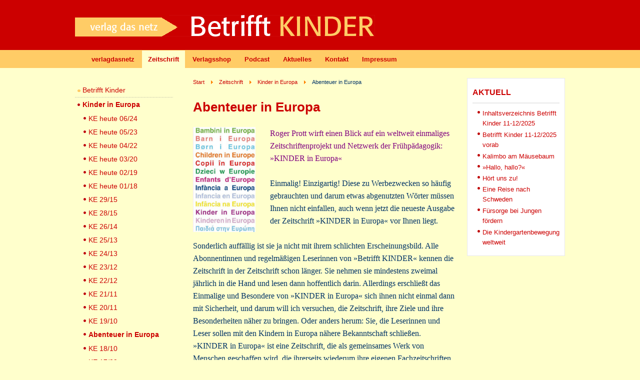

--- FILE ---
content_type: text/html; charset=utf-8
request_url: http://www.verlag-das-netz.de/zeitschrift/kinder-in-europa/abenteuer-in-europa.html
body_size: 24086
content:



<!DOCTYPE html PUBLIC "-//W3C//DTD XHTML 1.0 Transitional//EN" "http://www.w3.org/TR/xhtml1/DTD/xhtml1-transitional.dtd">



<html xmlns="http://www.w3.org/1999/xhtml" xml:lang="de-de" lang="de-de">



<head>

<meta name="viewport" content="width=device-width, initial-scale=1">

<meta charset="utf-8">
	<meta name="author" content="Administrator">
	<meta name="description" content="Verlag das Netz ist der Pädagogische Fachverlag für die Praxis für ErzieherInnen, LehrerInnen und Eltern und Herausgeber der Fachzeitschrift Betrifft Kinder">
	<meta name="generator" content="Joomla! - Open Source Content Management">
	<title>Abenteuer in Europa</title>
	<link href="http://www.verlag-das-netz.de/component/search/?view=article&amp;id=134&amp;format=opensearch&amp;Itemid=161" rel="search" title="Suchen Betrifft Kinder" type="application/opensearchdescription+xml">
	<link href="/templates/ja_purity/favicon.ico" rel="icon" type="image/vnd.microsoft.icon">
<link href="/media/vendor/joomla-custom-elements/css/joomla-alert.min.css?0.4.1" rel="stylesheet">
<script src="/media/vendor/jquery/js/jquery.min.js?3.7.1"></script>
	<script src="/media/legacy/js/jquery-noconflict.min.js?504da4"></script>
	<script type="application/json" class="joomla-script-options new">{"joomla.jtext":{"ERROR":"Fehler","MESSAGE":"Nachricht","NOTICE":"Hinweis","WARNING":"Warnung","JCLOSE":"Schließen","JOK":"OK","JOPEN":"Öffnen"},"system.paths":{"root":"","rootFull":"http:\/\/www.verlag-das-netz.de\/","base":"","baseFull":"http:\/\/www.verlag-das-netz.de\/"},"csrf.token":"5422b97e9330447587772e5e0c259733"}</script>
	<script src="/media/system/js/core.min.js?a3d8f8"></script>
	<script src="/media/system/js/messages.min.js?9a4811" type="module"></script>
	<script type="application/ld+json">{"@context":"https://schema.org","@type":"BreadcrumbList","@id":"http://www.verlag-das-netz.de/#/schema/BreadcrumbList/121","itemListElement":[{"@type":"ListItem","position":1,"item":{"@id":"http://www.verlag-das-netz.de/","name":"Start"}},{"@type":"ListItem","position":2,"item":{"@id":"http://www.verlag-das-netz.de/zeitschrift.html","name":"Zeitschrift"}},{"@type":"ListItem","position":3,"item":{"@id":"http://www.verlag-das-netz.de/zeitschrift/kinder-in-europa.html","name":"Kinder in Europa"}},{"@type":"ListItem","position":4,"item":{"@id":"http://www.verlag-das-netz.de/zeitschrift/kinder-in-europa/abenteuer-in-europa.html","name":"Abenteuer in Europa"}}]}</script>
	<script type="application/ld+json">{"@context":"https://schema.org","@graph":[{"@type":"Organization","@id":"http://www.verlag-das-netz.de/#/schema/Organization/base","name":"Betrifft Kinder","url":"http://www.verlag-das-netz.de/"},{"@type":"WebSite","@id":"http://www.verlag-das-netz.de/#/schema/WebSite/base","url":"http://www.verlag-das-netz.de/","name":"Betrifft Kinder","publisher":{"@id":"http://www.verlag-das-netz.de/#/schema/Organization/base"}},{"@type":"WebPage","@id":"http://www.verlag-das-netz.de/#/schema/WebPage/base","url":"http://www.verlag-das-netz.de/zeitschrift/kinder-in-europa/abenteuer-in-europa.html","name":"Abenteuer in Europa","description":"Verlag das Netz ist der Pädagogische Fachverlag für die Praxis für ErzieherInnen, LehrerInnen und Eltern und Herausgeber der Fachzeitschrift Betrifft Kinder","isPartOf":{"@id":"http://www.verlag-das-netz.de/#/schema/WebSite/base"},"about":{"@id":"http://www.verlag-das-netz.de/#/schema/Organization/base"},"inLanguage":"de-DE","breadcrumb":{"@id":"http://www.verlag-das-netz.de/#/schema/BreadcrumbList/121"}},{"@type":"Article","@id":"http://www.verlag-das-netz.de/#/schema/com_content/article/134","name":"Abenteuer in Europa","headline":"Abenteuer in Europa","inLanguage":"de-DE","isPartOf":{"@id":"http://www.verlag-das-netz.de/#/schema/WebPage/base"}}]}</script>
	<script>
		var ucconfig = {uccolors: {
						background: '',
						buttonbackgroundcolor: '',
						denybutton: '',
						morebutton: '',
						langselection: '',
						infopopupheaderbackground: '',
						infopopupheadersearchbackground: '',
						poweredbybackground: '',
						acceptbuttonbackground: '',
						acceptbuttonfontcolor: ''
					}
		};
		</script>





<link rel="stylesheet" href="http://www.verlag-das-netz.de/templates/system/css/system.css?v=1.1" type="text/css" />

<link rel="stylesheet" href="http://www.verlag-das-netz.de/templates/system/css/general.css?v=1.1" type="text/css" />

<link rel="stylesheet" href="http://www.verlag-das-netz.de/templates/ja_purity/css/template.css?v=1.62" type="text/css" />

<link rel="stylesheet" href="/media/megamenu/css/font-awesome.min.css" type="text/css" />
<link rel="stylesheet" href="/media/megamenu/css/megamenu.css" type="text/css" />
<link rel="stylesheet" href="/media/megamenu/css/sj-megamenu-mobile.css" type="text/css" />
<link rel="stylesheet" href="/media/megamenu/css/sj-megamenu.css" type="text/css" />
<link rel="stylesheet" href="/media/megamenu/css/sj-pushmenu.css" type="text/css" />

<link href="/media/system/css/joomla-fontawesome.css?4adf51ca92667e01422d11cdb912d876" rel="stylesheet" />

<script language="javascript" type="text/javascript" src="http://www.verlag-das-netz.de/templates/ja_purity/js/ja.script.js?v=1.1"></script>
<script language="javascript" type="text/javascript" src="/media/megamenu/js/classie.js"></script>
<script language="javascript" type="text/javascript" src="/media/megamenu/js/jquery.easing.1.3.js"></script>
<script language="javascript" type="text/javascript" src="/media/megamenu/js/megamenu.js"></script>
<script language="javascript" type="text/javascript" src="/media/megamenu/js/modernizr.custom.js"></script>







<link rel="stylesheet" href="http://www.verlag-das-netz.de/templates/ja_purity/css/menu.css?v=1.1" type="text/css" />






<link rel="stylesheet" href="http://www.verlag-das-netz.de/templates/ja_purity/css/ja-sosdmenu.css" type="text/css" />

<script language="javascript" type="text/javascript" src="http://www.verlag-das-netz.de/templates/ja_purity/js/ja.moomenu.js"></script>










<!--[if IE 7.0]>

<style type="text/css">

.clearfix {display: inline-block;}

</style>

<![endif]-->




<style type="text/css">

#ja-header,#ja-mainnav,#ja-container,#ja-botsl,#ja-footer {width: 980px;margin: 0 auto;}

#ja-wrapper {min-width: 751px;}

</style>

</head>



<body id="bd" class="fs Moz" >

<a name="Top" id="Top"></a>

<ul class="accessibility">

	<li><a href="#ja-content" title="Skip to content">Skip to content</a></li>

	<li><a href="#ja-mainnav" title="Skip to main navigation">Skip to main navigation</a></li>

	<li><a href="#ja-col1" title="Skip to 1st column">Skip to 1st column</a></li>

	<li><a href="#ja-col2" title="Skip to 2nd column">Skip to 2nd column</a></li>

</ul>



<div id="ja-wrapper">



<!-- BEGIN: HEADER -->

<div id="ja-headerwrap">

	<div id="ja-header" class="clearfix">



	<div class="ja-headermask">&nbsp;</div>



	
		<h1 class="logo-text">

			<a href="/index.php" title="Betrifft Kinder"><span></span></a>

		</h1>

		

	


			<ul class="ja-usertools-font">
	      <li><img style="cursor: pointer;" title="Increase font size" src="http://www.verlag-das-netz.de/templates/ja_purity/images/user-increase.png" alt="Increase font size" id="ja-tool-increase" onclick="switchFontSize('ja_purity_ja_font','inc'); return false;" /></li>
		  <li><img style="cursor: pointer;" title="Default font size" src="http://www.verlag-das-netz.de/templates/ja_purity/images/user-reset.png" alt="Default font size" id="ja-tool-reset" onclick="switchFontSize('ja_purity_ja_font',); return false;" /></li>
		  <li><img style="cursor: pointer;" title="Decrease font size" src="http://www.verlag-das-netz.de/templates/ja_purity/images/user-decrease.png" alt="Decrease font size" id="ja-tool-decrease" onclick="switchFontSize('ja_purity_ja_font','dec'); return false;" /></li>
		</ul>
		<script type="text/javascript">var CurrentFontSize=parseInt('');</script>
		


	


	</div>

</div>

<!-- END: HEADER -->

<!--[if lt IE 9]><div id="container_menu_sj_1036113111768840735" class="sambar msie lt-ie9 layout1" data-sam="1036113111768840735"><![endif]-->
<!--[if IE 9]><div id="container_menu_sj_1036113111768840735" class="sambar msie  layout1" data-sam="1036113111768840735"><![endif]-->
<!--[if gt IE 9]><!--><div id="container_menu_sj_1036113111768840735" class="sambar layout1" data-sam="1036113111768840735"><!--<![endif]-->
	<div class="sambar-inner menu_horizontal">
		<a class="btn-sambar" id="container_menu_sj_1036113111768840735trigger" data-sapi="collapse" href="javascript:void(0)">
			<span class="icon-bar"></span>
			<span class="icon-bar"></span>
			<span class="icon-bar"></span>
		</a>
						<div style="background-color: #ffcc66" class="sj-megamenu  menu-elastic push  sj_menu_for_responsive " data-jsapi="on">
			<ul class="sj-megamenu-parent  sj-megamenu-horizontal hidden-sm hidden-xs"><li class="sj-menu-item sj-has-child item-239 level-1 mega-left "><span  >verlagdasnetz</span><div class="sj-dropdown sj-dropdown-main sj-menu-right" style="width: 240px; background-color: #fff;"><div class="sj-dropdown-inner"><ul class="sj-dropdown-items hidden-sm hidden-xs"><li class="sj-menu-item sj-has-child item-181 level-2 mega-left "><span  >Verlagsprogramm</span><div class="sj-dropdown sj-dropdown-sub sj-menu-right" style="width: 240px; background-color: #fff;"><div class="sj-dropdown-inner"><ul class="sj-dropdown-items hidden-sm hidden-xs"><li class="sj-menu-item item-231 level-3 mega-left "><span  >Zeitschrift</span></li><li class="sj-menu-item item-177 level-3 mega-left "><span  >Praxismaterialien</span></li><li class="sj-menu-item item-393 level-3 mega-left "><a  href="/home/verlagsprogramm-181/handlungskonzepte.html" >Handlungskonzepte</a></li><li class="sj-menu-item item-382 level-3 mega-left "><a  href="/home/verlagsprogramm-181/qualitaetsentwicklung.html" >Qualitätsentwicklung</a></li><li class="sj-menu-item item-397 level-3 mega-left "><a  href="/home/verlagsprogramm-181/kinder-u3.html" >Kinder U3</a></li><li class="sj-menu-item item-226 level-3 mega-left "><span  >Kinderbücher</span></li><li class="sj-menu-item item-178 level-3 mega-left "><span  >Bildungsprogramme</span></li><li class="sj-menu-item item-186 level-3 mega-left "><span  >Betrifft Kinder extra</span></li><li class="sj-menu-item item-180 level-3 mega-left "><span  >Filme</span></li><li class="sj-menu-item item-182 level-3 mega-left "><span  >Spiele</span></li><li class="sj-menu-item item-183 level-3 mega-left "><span  >Comics</span></li><li class="sj-menu-item item-219 level-3 mega-left "><span  >Poster</span></li><li class="sj-menu-item item-206 level-3 mega-left "><span  >Postkarten</span></li><li class="sj-menu-item item-179 level-3 mega-left "><span  >Kooperationen</span></li><li class="sj-menu-item item-185 level-3 mega-left "><span  >Buttons</span></li></ul></div></div></li><li class="sj-menu-item item-367 level-2 mega-left "><a  href="/home/betrifft-kinder-abo.html" >Betrifft Kinder Abo</a></li><li class="sj-menu-item item-163 level-2 mega-left "><span  >Vorschau</span></li><li class="sj-menu-item item-112 level-2 mega-left "><span  >Neuerscheinungen</span></li><li class="sj-menu-item item-149 level-2 mega-left "><span  >Termine</span></li><li class="sj-menu-item item-124 level-2 mega-left "><span  >Fortbildungen</span></li><li class="sj-menu-item item-122 level-2 mega-left "><span  >Kontakt</span></li><li class="sj-menu-item item-313 level-2 mega-left "><span  >Datenschutz</span></li></ul></div></div></li><li class="sj-menu-item sj-has-child item-56 level-1 mega-left  active"><span  >Zeitschrift</span><div class="sj-dropdown sj-dropdown-main sj-menu-right" style="width: 240px; background-color: #fff;"><div class="sj-dropdown-inner"><ul class="sj-dropdown-items hidden-sm hidden-xs"><li class="sj-menu-item sj-has-child item-67 level-2 mega-left "><span  >Betrifft Kinder</span><div class="sj-dropdown sj-dropdown-sub sj-menu-right" style="width: 240px; background-color: #fff;"><div class="sj-dropdown-inner"><ul class="sj-dropdown-items hidden-sm hidden-xs"><li class="sj-menu-item item-58 level-3 mega-left "><span  >Aktuell</span></li><li class="sj-menu-item item-59 level-3 mega-left "><span  >Vorschau</span></li><li class="sj-menu-item sj-has-child item-552 level-3 mega-left "><span  >Betrifft Kinder 2025</span><div class="sj-dropdown sj-dropdown-sub sj-menu-right" style="width: 240px; background-color: #fff;"><div class="sj-dropdown-inner"><ul class="sj-dropdown-items hidden-sm hidden-xs"><li class="sj-menu-item item-590 level-4 mega-left "><span  >BK 11-12/2025</span></li><li class="sj-menu-item item-577 level-4 mega-left "><span  >BK 09-10/2025</span></li><li class="sj-menu-item item-576 level-4 mega-left "><span  >BK 07-08/2025</span></li><li class="sj-menu-item item-570 level-4 mega-left "><span  >BK 05-06/2025</span></li><li class="sj-menu-item item-564 level-4 mega-left "><span  >BK 03-04/2025</span></li><li class="sj-menu-item item-553 level-4 mega-left "><span  >BK 01-02/2025</span></li></ul></div></div></li><li class="sj-menu-item sj-has-child item-495 level-3 mega-left "><span  >Betrifft Kinder 2024</span><div class="sj-dropdown sj-dropdown-sub sj-menu-right" style="width: 240px; background-color: #fff;"><div class="sj-dropdown-inner"><ul class="sj-dropdown-items hidden-sm hidden-xs"><li class="sj-menu-item item-543 level-4 mega-left "><span  >BK 11-12/2024</span></li><li class="sj-menu-item item-532 level-4 mega-left "><span  >BK 09-10/2024</span></li><li class="sj-menu-item item-519 level-4 mega-left "><span  >BK 07-08/2024</span></li><li class="sj-menu-item item-513 level-4 mega-left "><span  >BK 05-06/2024</span></li><li class="sj-menu-item item-502 level-4 mega-left "><span  >BK 03-04/2024</span></li><li class="sj-menu-item item-496 level-4 mega-left "><span  >BK 01-02/2024</span></li></ul></div></div></li><li class="sj-menu-item sj-has-child item-466 level-3 mega-left "><span  >Betrifft Kinder 2023</span><div class="sj-dropdown sj-dropdown-sub sj-menu-right" style="width: 240px; background-color: #fff;"><div class="sj-dropdown-inner"><ul class="sj-dropdown-items hidden-sm hidden-xs"><li class="sj-menu-item item-489 level-4 mega-left "><span  >BK 11-12/2023</span></li><li class="sj-menu-item item-478 level-4 mega-left "><span  >BK 09-10/2023</span></li><li class="sj-menu-item item-472 level-4 mega-left "><span  >BK 07-08/2023</span></li><li class="sj-menu-item item-471 level-4 mega-left "><span  >BK 05-06/2023</span></li><li class="sj-menu-item item-469 level-4 mega-left "><span  >BK 03-04/2023</span></li><li class="sj-menu-item item-467 level-4 mega-left "><span  >BK 01-02/2023</span></li></ul></div></div></li><li class="sj-menu-item sj-has-child item-443 level-3 mega-left "><span  >Betrifft Kinder 2022</span><div class="sj-dropdown sj-dropdown-sub sj-menu-right" style="width: 240px; background-color: #fff;"><div class="sj-dropdown-inner"><ul class="sj-dropdown-items hidden-sm hidden-xs"><li class="sj-menu-item item-465 level-4 mega-left "><span  >BK 11-12/2022</span></li><li class="sj-menu-item item-457 level-4 mega-left "><span  >BK 09-10/2022</span></li><li class="sj-menu-item item-454 level-4 mega-left "><span  >BK 07-08/2022</span></li><li class="sj-menu-item item-453 level-4 mega-left "><span  >BK 05-06/2022</span></li><li class="sj-menu-item item-445 level-4 mega-left "><span  >BK 03-04/2022</span></li><li class="sj-menu-item item-444 level-4 mega-left "><span  >BK 01-02/2022</span></li></ul></div></div></li><li class="sj-menu-item sj-has-child item-389 level-3 mega-left "><span  >Betrifft Kinder 2021</span><div class="sj-dropdown sj-dropdown-sub sj-menu-right" style="width: 240px; background-color: #fff;"><div class="sj-dropdown-inner"><ul class="sj-dropdown-items hidden-sm hidden-xs"><li class="sj-menu-item item-406 level-4 mega-left "><a  href="/zeitschrift/betrifft-kinder/betrifft-kinder-2021/bk-11-12-2021.html" >BK 11-12/2021</a></li><li class="sj-menu-item item-400 level-4 mega-left "><a  href="/zeitschrift/betrifft-kinder/betrifft-kinder-2021/bk-09-10-2021.html" >BK 09-10/2021</a></li><li class="sj-menu-item item-398 level-4 mega-left "><a  href="/zeitschrift/betrifft-kinder/betrifft-kinder-2021/bk-07-08-2021.html" >BK 07-08/2021</a></li><li class="sj-menu-item item-396 level-4 mega-left "><a  href="/zeitschrift/betrifft-kinder/betrifft-kinder-2021/bk-05-06-2021.html" >BK 05-06/2021</a></li><li class="sj-menu-item item-392 level-4 mega-left "><a  href="/zeitschrift/betrifft-kinder/betrifft-kinder-2021/bk-03-04-2021.html" >BK 03-04/2021</a></li><li class="sj-menu-item item-390 level-4 mega-left "><a  href="/zeitschrift/betrifft-kinder/betrifft-kinder-2021/bk-01-02-2021.html" >BK 01-02/2021</a></li></ul></div></div></li><li class="sj-menu-item sj-has-child item-364 level-3 mega-left "><a  href="/zeitschrift/betrifft-kinder/betrifft-kinder-2020.html" >Betrifft Kinder 2020</a><div class="sj-dropdown sj-dropdown-sub sj-menu-left" style="width: 240px; background-color: #ffffff;; left: -240px;"><div class="sj-dropdown-inner"><ul class="sj-dropdown-items hidden-sm hidden-xs"><li class="sj-menu-item item-385 level-4 mega-left "><a  href="/zeitschrift/betrifft-kinder/betrifft-kinder-2020/bk-11-12-2020.html" >BK 11-12/2020</a></li><li class="sj-menu-item item-381 level-4 mega-left "><a  href="/zeitschrift/betrifft-kinder/betrifft-kinder-2020/bk-09-10-2020.html" >BK 09-10/2020</a></li><li class="sj-menu-item item-377 level-4 mega-left "><a  href="/zeitschrift/betrifft-kinder/betrifft-kinder-2020/bk-07-08-2020.html" >BK 07-08/2020</a></li><li class="sj-menu-item item-374 level-4 mega-left "><a  href="/zeitschrift/betrifft-kinder/betrifft-kinder-2020/bk-05-06-2020.html" >BK 05-06/2020</a></li><li class="sj-menu-item item-370 level-4 mega-left "><a  href="/zeitschrift/betrifft-kinder/betrifft-kinder-2020/bk-03-04-2020.html" >BK 03-04/2020</a></li><li class="sj-menu-item item-365 level-4 mega-left "><a  href="/zeitschrift/betrifft-kinder/betrifft-kinder-2020/bk-01-2-2020.html" >BK 01-02/2020</a></li></ul></div></div></li><li class="sj-menu-item sj-has-child item-333 level-3 mega-left "><span  >Betrifft Kinder 2019</span><div class="sj-dropdown sj-dropdown-sub sj-menu-right" style="width: 240px; background-color: #fff;"><div class="sj-dropdown-inner"><ul class="sj-dropdown-items hidden-sm hidden-xs"><li class="sj-menu-item item-361 level-4 mega-left "><a  href="/zeitschrift/betrifft-kinder/betrifft-kinder-2019/bk-11-12-2019.html" >BK 11-12/2019</a></li><li class="sj-menu-item item-358 level-4 mega-left "><a  href="/zeitschrift/betrifft-kinder/betrifft-kinder-2019/bk-09-10-2019.html" >BK 09-10/2019</a></li><li class="sj-menu-item item-352 level-4 mega-left "><a  href="/zeitschrift/betrifft-kinder/betrifft-kinder-2019/bk-07-08-2019.html" >BK 07-08/2019</a></li><li class="sj-menu-item item-341 level-4 mega-left "><a  href="/zeitschrift/betrifft-kinder/betrifft-kinder-2019/bk-05-06-2019.html" >BK 05-06/2019</a></li><li class="sj-menu-item item-339 level-4 mega-left "><a  href="/zeitschrift/betrifft-kinder/betrifft-kinder-2019/bk-03-04-2019.html" >BK 03-04/2019</a></li><li class="sj-menu-item item-334 level-4 mega-left "><span  >BK 01-02/2019</span></li></ul></div></div></li><li class="sj-menu-item sj-has-child item-308 level-3 mega-left "><span  >Betrifft Kinder 2018</span><div class="sj-dropdown sj-dropdown-sub sj-menu-right" style="width: 240px; background-color: #fff;"><div class="sj-dropdown-inner"><ul class="sj-dropdown-items hidden-sm hidden-xs"><li class="sj-menu-item item-331 level-4 mega-left "><span  >BK 11-12/2018</span></li><li class="sj-menu-item item-317 level-4 mega-left "><span  >BK 09-10/2018</span></li><li class="sj-menu-item item-316 level-4 mega-left "><span  >BK 07-08/2018</span></li><li class="sj-menu-item item-314 level-4 mega-left "><span  >BK 05-06/2018</span></li><li class="sj-menu-item item-312 level-4 mega-left "><span  >BK 03-04/2018</span></li><li class="sj-menu-item item-300 level-4 mega-left "><span  >BK 01-02/2018</span></li></ul></div></div></li><li class="sj-menu-item sj-has-child item-299 level-3 mega-left "><span  >Betrifft Kinder 2017</span><div class="sj-dropdown sj-dropdown-sub sj-menu-right" style="width: 240px; background-color: #fff;"><div class="sj-dropdown-inner"><ul class="sj-dropdown-items hidden-sm hidden-xs"><li class="sj-menu-item item-307 level-4 mega-left "><span  >BK 11-12/2017</span></li><li class="sj-menu-item item-306 level-4 mega-left "><span  >BK 10/2017</span></li><li class="sj-menu-item item-305 level-4 mega-left "><span  >BK 08-09/2017</span></li><li class="sj-menu-item item-304 level-4 mega-left "><span  >BK 06-07/2017</span></li><li class="sj-menu-item item-302 level-4 mega-left "><span  >BK 04/2017</span></li><li class="sj-menu-item item-303 level-4 mega-left "><span  >BK 05/2017</span></li><li class="sj-menu-item item-301 level-4 mega-left "><span  >BK 03/2017</span></li><li class="sj-menu-item item-309 level-4 mega-left "><span  >BK 01-02/2017</span></li></ul></div></div></li><li class="sj-menu-item sj-has-child item-232 level-3 mega-left "><span  >Betrifft Kinder 2016</span><div class="sj-dropdown sj-dropdown-sub sj-menu-right" style="width: 240px; background-color: #fff;"><div class="sj-dropdown-inner"><ul class="sj-dropdown-items hidden-sm hidden-xs"><li class="sj-menu-item item-298 level-4 mega-left "><span  >BK 11-12/2016</span></li><li class="sj-menu-item item-297 level-4 mega-left "><span  >BK 10/2016</span></li><li class="sj-menu-item item-296 level-4 mega-left "><span  >BK 08-09/2016</span></li><li class="sj-menu-item item-235 level-4 mega-left "><span  >BK 06-07/2016</span></li><li class="sj-menu-item item-238 level-4 mega-left "><span  >BK 05/2016</span></li><li class="sj-menu-item item-237 level-4 mega-left "><span  >BK 04/2016</span></li><li class="sj-menu-item item-234 level-4 mega-left "><span  >BK 03/2016</span></li><li class="sj-menu-item item-233 level-4 mega-left "><span  >BK 01-02/2016</span></li></ul></div></div></li><li class="sj-menu-item sj-has-child item-215 level-3 mega-left "><span  >Betrifft Kinder 2015</span><div class="sj-dropdown sj-dropdown-sub sj-menu-right" style="width: 240px; background-color: #fff;"><div class="sj-dropdown-inner"><ul class="sj-dropdown-items hidden-sm hidden-xs"><li class="sj-menu-item item-216 level-4 mega-left "><span  >BK 11-12/2015</span></li><li class="sj-menu-item item-229 level-4 mega-left "><span  >BK 10/2015</span></li><li class="sj-menu-item item-228 level-4 mega-left "><span  >BK 08-09/2015</span></li><li class="sj-menu-item item-227 level-4 mega-left "><span  >BK 06-07/2015</span></li><li class="sj-menu-item item-225 level-4 mega-left "><span  >BK 05/2015</span></li><li class="sj-menu-item item-222 level-4 mega-left "><span  >BK 04/2015</span></li><li class="sj-menu-item item-220 level-4 mega-left "><span  >BK 03/2015</span></li><li class="sj-menu-item item-217 level-4 mega-left "><span  >BK 01-02/2015</span></li></ul></div></div></li><li class="sj-menu-item sj-has-child item-201 level-3 mega-left "><span  >Betrifft Kinder 2014</span><div class="sj-dropdown sj-dropdown-sub sj-menu-right" style="width: 240px; background-color: #fff;"><div class="sj-dropdown-inner"><ul class="sj-dropdown-items hidden-sm hidden-xs"><li class="sj-menu-item item-202 level-4 mega-left "><span  >BK 11-12/2014</span></li><li class="sj-menu-item item-213 level-4 mega-left "><span  >BK 10/2014</span></li><li class="sj-menu-item item-211 level-4 mega-left "><span  >BK 08-09/2014</span></li><li class="sj-menu-item item-210 level-4 mega-left "><span  >BK 06-07/2014</span></li><li class="sj-menu-item item-208 level-4 mega-left "><span  >BK 05/2014</span></li><li class="sj-menu-item item-207 level-4 mega-left "><span  >BK 04/2014</span></li><li class="sj-menu-item item-204 level-4 mega-left "><span  >BK 03/2014</span></li><li class="sj-menu-item item-203 level-4 mega-left "><span  >BK 01-02/2014</span></li></ul></div></div></li><li class="sj-menu-item sj-has-child item-187 level-3 mega-left "><span  >Betrifft Kinder 2013</span><div class="sj-dropdown sj-dropdown-sub sj-menu-right" style="width: 240px; background-color: #fff;"><div class="sj-dropdown-inner"><ul class="sj-dropdown-items hidden-sm hidden-xs"><li class="sj-menu-item item-199 level-4 mega-left "><span  >BK 11-12/2013</span></li><li class="sj-menu-item item-193 level-4 mega-left "><span  >BK 10/2013</span></li><li class="sj-menu-item item-198 level-4 mega-left "><span  >BK 08-09/2013</span></li><li class="sj-menu-item item-197 level-4 mega-left "><span  >BK 06-07/2013</span></li><li class="sj-menu-item item-196 level-4 mega-left "><span  >BK 05/2013</span></li><li class="sj-menu-item item-195 level-4 mega-left "><span  >BK 04/2013</span></li><li class="sj-menu-item item-189 level-4 mega-left "><span  >BK 03/2013</span></li><li class="sj-menu-item item-188 level-4 mega-left "><span  >BK 01-02/2013</span></li></ul></div></div></li><li class="sj-menu-item sj-has-child item-164 level-3 mega-left "><span  >Betrifft Kinder 2012</span><div class="sj-dropdown sj-dropdown-sub sj-menu-right" style="width: 240px; background-color: #fff;"><div class="sj-dropdown-inner"><ul class="sj-dropdown-items hidden-sm hidden-xs"><li class="sj-menu-item item-167 level-4 mega-left "><span  >BK 11-12/2012</span></li><li class="sj-menu-item item-175 level-4 mega-left "><span  >BK 10/2012</span></li><li class="sj-menu-item item-174 level-4 mega-left "><span  >BK 08-09/2012</span></li><li class="sj-menu-item item-173 level-4 mega-left "><span  >BK 06-07/2012</span></li><li class="sj-menu-item item-171 level-4 mega-left "><span  >BK 05/2012</span></li><li class="sj-menu-item item-169 level-4 mega-left "><span  >BK 04/2012</span></li><li class="sj-menu-item item-166 level-4 mega-left "><span  >BK 03/2012</span></li><li class="sj-menu-item item-165 level-4 mega-left "><span  >BK 01-02/2012</span></li></ul></div></div></li><li class="sj-menu-item sj-has-child item-151 level-3 mega-left "><span  >Betrifft Kinder 2011</span><div class="sj-dropdown sj-dropdown-sub sj-menu-right" style="width: 240px; background-color: #fff;"><div class="sj-dropdown-inner"><ul class="sj-dropdown-items hidden-sm hidden-xs"><li class="sj-menu-item item-159 level-4 mega-left "><span  >BK 11-12/11</span></li><li class="sj-menu-item item-154 level-4 mega-left "><span  >BK 10/11</span></li><li class="sj-menu-item item-158 level-4 mega-left "><span  >BK 08-09/11</span></li><li class="sj-menu-item item-157 level-4 mega-left "><span  >BK 06-07/11</span></li><li class="sj-menu-item item-156 level-4 mega-left "><span  >BK 05/11</span></li><li class="sj-menu-item item-153 level-4 mega-left "><span  >BK 04/11</span></li><li class="sj-menu-item item-152 level-4 mega-left "><span  >BK 03/11</span></li><li class="sj-menu-item item-150 level-4 mega-left "><span  >BK 01-02/2011</span></li></ul></div></div></li><li class="sj-menu-item sj-has-child item-60 level-3 mega-left "><span  >Betrifft Kinder 2010</span><div class="sj-dropdown sj-dropdown-sub sj-menu-right" style="width: 240px; background-color: #fff;"><div class="sj-dropdown-inner"><ul class="sj-dropdown-items hidden-sm hidden-xs"><li class="sj-menu-item item-123 level-4 mega-left "><span  >BK 11-12/10</span></li><li class="sj-menu-item item-61 level-4 mega-left "><span  >BK 10/10</span></li><li class="sj-menu-item item-66 level-4 mega-left "><span  >BK 08-09/10</span></li><li class="sj-menu-item item-70 level-4 mega-left "><span  >BK 06-07/10</span></li><li class="sj-menu-item item-71 level-4 mega-left "><span  >BK 05/10</span></li><li class="sj-menu-item item-72 level-4 mega-left "><span  >BK 04/10</span></li><li class="sj-menu-item item-73 level-4 mega-left "><span  >BK 03/10</span></li><li class="sj-menu-item item-74 level-4 mega-left "><span  >BK 01-02/10</span></li></ul></div></div></li><li class="sj-menu-item sj-has-child item-75 level-3 mega-left "><span  >Betrifft Kinder 2009</span><div class="sj-dropdown sj-dropdown-sub sj-menu-right" style="width: 240px; background-color: #fff;"><div class="sj-dropdown-inner"><ul class="sj-dropdown-items hidden-sm hidden-xs"><li class="sj-menu-item item-76 level-4 mega-left "><span  >BK 11-12/09</span></li><li class="sj-menu-item item-77 level-4 mega-left "><span  >BK 10/09</span></li><li class="sj-menu-item item-78 level-4 mega-left "><span  >BK 09/09</span></li><li class="sj-menu-item item-79 level-4 mega-left "><span  >BK 07-08/09</span></li><li class="sj-menu-item item-80 level-4 mega-left "><span  >BK 06/09</span></li><li class="sj-menu-item item-81 level-4 mega-left "><span  >BK 04-05/09</span></li><li class="sj-menu-item item-82 level-4 mega-left "><span  >BK 03/09</span></li><li class="sj-menu-item item-83 level-4 mega-left "><span  >BK 01-02/09</span></li></ul></div></div></li><li class="sj-menu-item sj-has-child item-85 level-3 mega-left "><span  >Betrifft Kinder 2008</span><div class="sj-dropdown sj-dropdown-sub sj-menu-right" style="width: 240px; background-color: #fff;"><div class="sj-dropdown-inner"><ul class="sj-dropdown-items hidden-sm hidden-xs"><li class="sj-menu-item item-86 level-4 mega-left "><span  >BK 12/08</span></li><li class="sj-menu-item item-87 level-4 mega-left "><span  >BK 11/08</span></li><li class="sj-menu-item item-88 level-4 mega-left "><span  >BK 10/08</span></li><li class="sj-menu-item item-89 level-4 mega-left "><span  >BK 08-09/08</span></li><li class="sj-menu-item item-90 level-4 mega-left "><span  >BK 06-07/08</span></li><li class="sj-menu-item item-91 level-4 mega-left "><span  >BK 05/08</span></li><li class="sj-menu-item item-92 level-4 mega-left "><span  >BK 03-04/08</span></li><li class="sj-menu-item item-93 level-4 mega-left "><span  >BK 01-02/08</span></li></ul></div></div></li><li class="sj-menu-item sj-has-child item-94 level-3 mega-left "><span  >Betrifft Kinder 2007</span><div class="sj-dropdown sj-dropdown-sub sj-menu-right" style="width: 240px; background-color: #fff;"><div class="sj-dropdown-inner"><ul class="sj-dropdown-items hidden-sm hidden-xs"><li class="sj-menu-item item-95 level-4 mega-left "><span  >BK 12/07</span></li><li class="sj-menu-item item-96 level-4 mega-left "><span  >BK 10-11/07</span></li><li class="sj-menu-item item-97 level-4 mega-left "><span  >BK 08-09/07</span></li><li class="sj-menu-item item-98 level-4 mega-left "><span  >BK 07/07</span></li><li class="sj-menu-item item-99 level-4 mega-left "><span  >BK 05-06/07</span></li><li class="sj-menu-item item-100 level-4 mega-left "><span  >BK 04/07</span></li><li class="sj-menu-item item-101 level-4 mega-left "><span  >BK 03/07</span></li><li class="sj-menu-item item-102 level-4 mega-left "><span  >BK 01-02/07</span></li></ul></div></div></li><li class="sj-menu-item sj-has-child item-103 level-3 mega-left "><span  >Betrifft Kinder 2006</span><div class="sj-dropdown sj-dropdown-sub sj-menu-right" style="width: 240px; background-color: #fff;"><div class="sj-dropdown-inner"><ul class="sj-dropdown-items hidden-sm hidden-xs"><li class="sj-menu-item item-104 level-4 mega-left "><span  >BK 12/06</span></li><li class="sj-menu-item item-105 level-4 mega-left "><span  >BK 11/06</span></li><li class="sj-menu-item item-106 level-4 mega-left "><span  >BK 10/06</span></li><li class="sj-menu-item item-107 level-4 mega-left "><span  >BK 08-09/06</span></li><li class="sj-menu-item item-108 level-4 mega-left "><span  >BK 06-07/06</span></li><li class="sj-menu-item item-109 level-4 mega-left "><span  >BK 05/06</span></li><li class="sj-menu-item item-110 level-4 mega-left "><span  >BK 03-04/06</span></li><li class="sj-menu-item item-111 level-4 mega-left "><span  >BK 01-02/06</span></li></ul></div></div></li><li class="sj-menu-item sj-has-child item-129 level-3 mega-left "><span  >Betrifft Kinder 2005</span><div class="sj-dropdown sj-dropdown-sub sj-menu-right" style="width: 240px; background-color: #fff;"><div class="sj-dropdown-inner"><ul class="sj-dropdown-items hidden-sm hidden-xs"><li class="sj-menu-item item-131 level-4 mega-left "><span  >BK 12/05</span></li><li class="sj-menu-item item-132 level-4 mega-left "><span  >BK 10-11/05</span></li><li class="sj-menu-item item-133 level-4 mega-left "><span  >BK 08-09/05</span></li><li class="sj-menu-item item-134 level-4 mega-left "><span  >BK 06-07/05</span></li><li class="sj-menu-item item-135 level-4 mega-left "><span  >BK 05/05</span></li><li class="sj-menu-item item-136 level-4 mega-left "><span  >BK 04/05</span></li><li class="sj-menu-item item-137 level-4 mega-left "><span  >BK 02-03/05</span></li><li class="sj-menu-item item-138 level-4 mega-left "><span  >BK 01/05</span></li></ul></div></div></li><li class="sj-menu-item sj-has-child item-130 level-3 mega-left "><span  >Betrifft Kinder 2004</span><div class="sj-dropdown sj-dropdown-sub sj-menu-right" style="width: 240px; background-color: #fff;"><div class="sj-dropdown-inner"><ul class="sj-dropdown-items hidden-sm hidden-xs"><li class="sj-menu-item item-148 level-4 mega-left "><span  >BK 12/04</span></li><li class="sj-menu-item item-147 level-4 mega-left "><span  >BK 11/04</span></li><li class="sj-menu-item item-143 level-4 mega-left "><span  >BK 10/04</span></li><li class="sj-menu-item item-144 level-4 mega-left "><span  >BK 08-09/04</span></li><li class="sj-menu-item item-141 level-4 mega-left "><span  >BK 06-07/04</span></li><li class="sj-menu-item item-142 level-4 mega-left "><span  >BK 05/04</span></li><li class="sj-menu-item item-145 level-4 mega-left "><span  >BK 03-04/04</span></li><li class="sj-menu-item item-146 level-4 mega-left "><span  >BK 01-02/04</span></li></ul></div></div></li></ul></div></div></li><li class="sj-menu-item sj-has-child item-57 level-2 mega-left  active"><span  >Kinder in Europa</span><div class="sj-dropdown sj-dropdown-sub sj-menu-right" style="width: 240px; background-color: #fff;"><div class="sj-dropdown-inner"><ul class="sj-dropdown-items hidden-sm hidden-xs"><li class="sj-menu-item item-521 level-3 mega-left "><span  >KE heute 06/24</span></li><li class="sj-menu-item item-470 level-3 mega-left "><span  >KE heute 05/23</span></li><li class="sj-menu-item item-446 level-3 mega-left "><span  >KE heute 04/22</span></li><li class="sj-menu-item item-378 level-3 mega-left "><span  >KE heute 03/20</span></li><li class="sj-menu-item item-353 level-3 mega-left "><a  href="/zeitschrift/kinder-in-europa/ke-heute-02-19.html" >KE heute 02/19</a></li><li class="sj-menu-item item-315 level-3 mega-left "><span  >KE heute 01/18</span></li><li class="sj-menu-item item-230 level-3 mega-left "><span  >KE 29/15</span></li><li class="sj-menu-item item-221 level-3 mega-left "><span  >KE 28/15</span></li><li class="sj-menu-item item-209 level-3 mega-left "><span  >KE 26/14</span></li><li class="sj-menu-item item-200 level-3 mega-left "><span  >KE 25/13</span></li><li class="sj-menu-item item-194 level-3 mega-left "><span  >KE 24/13</span></li><li class="sj-menu-item item-176 level-3 mega-left "><span  >KE 23/12</span></li><li class="sj-menu-item item-168 level-3 mega-left "><span  >KE 22/12</span></li><li class="sj-menu-item item-160 level-3 mega-left "><span  >KE 21/11</span></li><li class="sj-menu-item item-155 level-3 mega-left "><span  >KE 20/11</span></li><li class="sj-menu-item item-69 level-3 mega-left "><span  >KE 19/10</span></li><li class="sj-menu-item item-161 level-3 mega-left  current-item active"><span  >Abenteuer in Europa</span></li><li class="sj-menu-item item-113 level-3 mega-left "><span  >KE 18/10</span></li><li class="sj-menu-item item-114 level-3 mega-left "><span  >KE 17/09</span></li><li class="sj-menu-item item-115 level-3 mega-left "><span  >KE 16/09</span></li><li class="sj-menu-item item-116 level-3 mega-left "><span  >KE 15/08</span></li><li class="sj-menu-item item-117 level-3 mega-left "><span  >KE 14/08</span></li><li class="sj-menu-item item-118 level-3 mega-left "><span  >KE 13/07</span></li><li class="sj-menu-item item-119 level-3 mega-left "><span  >KE 12/07</span></li><li class="sj-menu-item item-120 level-3 mega-left "><span  >KE 12/07 extra</span></li><li class="sj-menu-item item-125 level-3 mega-left "><span  >KE 11/06</span></li><li class="sj-menu-item item-126 level-3 mega-left "><span  >KE 10/06</span></li><li class="sj-menu-item item-127 level-3 mega-left "><span  >KE 09/05</span></li><li class="sj-menu-item item-128 level-3 mega-left "><span  >KE 08/05</span></li><li class="sj-menu-item item-121 level-3 mega-left "><span  >Kontakt</span></li></ul></div></div></li><li class="sj-menu-item item-68 level-2 mega-left "><span  >Mediadaten</span></li></ul></div></div></li><li class="sj-menu-item item-55 level-1 mega-left "><a  href="http://www.betrifftkindershop.de" target="_blank" >Verlagsshop</a></li><li class="sj-menu-item item-458 level-1 mega-left "><span  >Podcast</span></li><li class="sj-menu-item item-236 level-1 mega-left "><span  >Aktuelles</span></li><li class="sj-menu-item item-53 level-1 mega-left "><span  >Kontakt</span></li><li class="sj-menu-item item-54 level-1 mega-left "><span  >Impressum</span></li></ul>		</div>
		<div class="offcanvas-menu menu_push" id="container_menu_sj_1036113111768840735sj-pusher">
			<a href="#" class="close-offcanvas"><i class="fa fa-remove"></i></a>
			<div class="offcanvas-inner">
				<div class="sj-level">
<ul class="nav menu" id="container_menu_sj">
<li class="item-239 default deeper parent"><a href="/" rel="">verlagdasnetz</a><div class="sj-level"><h2>verlagdasnetz</h2><a class="sj-back" href="#">back</a><ul class="nav-child unstyled small"><li class="item-181 deeper parent"><a href="/home/verlagsprogramm-181.html" >Verlagsprogramm</a><div class="sj-level"><h2>Verlagsprogramm</h2><a class="sj-back" href="#">back</a><ul class="nav-child unstyled small"><li class="item-231"><a href="/zeitschrift.html" >Zeitschrift</a></li><li class="item-177"><a href="/home/verlagsprogramm-181/praxismaterialien.html" >Praxismaterialien</a></li><li class="item-393"><a href="/home/verlagsprogramm-181/handlungskonzepte.html" >Handlungskonzepte</a></li><li class="item-382"><a href="/home/verlagsprogramm-181/qualitaetsentwicklung.html" >Qualitätsentwicklung</a></li><li class="item-397"><a href="/home/verlagsprogramm-181/kinder-u3.html" >Kinder U3</a></li><li class="item-226"><a href="/home/verlagsprogramm-181/kinderbuecher.html" >Kinderbücher</a></li><li class="item-178"><a href="/home/verlagsprogramm-181/bildungsprogramme.html" >Bildungsprogramme</a></li><li class="item-186"><a href="/home/verlagsprogramm-181/betrifft-kinder-extra.html" >Betrifft Kinder extra</a></li><li class="item-180"><a href="/home/verlagsprogramm-181/filme.html" >Filme</a></li><li class="item-182"><a href="/home/verlagsprogramm-181/spiele.html" >Spiele</a></li><li class="item-183"><a href="/home/verlagsprogramm-181/comics.html" >Comics</a></li><li class="item-219"><a href="/home/verlagsprogramm-181/poster.html" >Poster</a></li><li class="item-206"><a href="/home/verlagsprogramm-181/postkarten.html" >Postkarten</a></li><li class="item-179"><a href="/home/verlagsprogramm-181/kooperationen.html" >Kooperationen</a></li><li class="item-185"><a href="/home/verlagsprogramm-181/buttons.html" >Buttons</a></li></ul></div></li><li class="item-367"><a href="/home/betrifft-kinder-abo.html" >Betrifft Kinder Abo</a></li><li class="item-163"><a href="/home/vorschau.html" >Vorschau</a></li><li class="item-112"><a href="/home/neuerscheinungen.html" >Neuerscheinungen</a></li><li class="item-149"><a href="/home/termine.html" >Termine</a></li><li class="item-124"><a href="/home/fortbildungen.html" >Fortbildungen</a></li><li class="item-122"><a href="/home/kontakt.html" >Kontakt</a></li><li class="item-313"><a href="/home/datenschutz.html" >Datenschutz</a></li></ul></div></li><li class="item-56 active deeper parent"><a href="/zeitschrift.html" rel="">Zeitschrift</a><div class="sj-level"><h2>Zeitschrift</h2><a class="sj-back" href="#">back</a><ul class="nav-child unstyled small"><li class="item-67 deeper parent"><a href="/zeitschrift/betrifft-kinder.html" rel="">Betrifft Kinder</a><div class="sj-level"><h2>Betrifft Kinder</h2><a class="sj-back" href="#">back</a><ul class="nav-child unstyled small"><li class="item-58"><a href="/zeitschrift/betrifft-kinder/aktuell.html" >Aktuell</a></li><li class="item-59"><a href="/zeitschrift/betrifft-kinder/vorschau.html" >Vorschau</a></li><li class="item-552 deeper parent"><a href="/zeitschrift/betrifft-kinder/betrifft-kinder-2025.html" >Betrifft Kinder 2025</a><div class="sj-level"><h2>Betrifft Kinder 2025</h2><a class="sj-back" href="#">back</a><ul class="nav-child unstyled small"><li class="item-590"><a href="/zeitschrift/betrifft-kinder/betrifft-kinder-2025/bk-11-12-2025.html" >BK 11-12/2025</a></li><li class="item-577"><a href="/zeitschrift/betrifft-kinder/betrifft-kinder-2025/bk-09-10-2025.html" >BK 09-10/2025</a></li><li class="item-576"><a href="/zeitschrift/betrifft-kinder/betrifft-kinder-2025/bk-07-08-2025.html" >BK 07-08/2025</a></li><li class="item-570"><a href="/zeitschrift/betrifft-kinder/betrifft-kinder-2025/bk-05-06-2025.html" >BK 05-06/2025</a></li><li class="item-564"><a href="/zeitschrift/betrifft-kinder/betrifft-kinder-2025/bk-03-04-2025.html" >BK 03-04/2025</a></li><li class="item-553"><a href="/zeitschrift/betrifft-kinder/betrifft-kinder-2025/bk-01-02-2025.html" >BK 01-02/2025</a></li></ul></div></li><li class="item-495 deeper parent"><a href="/zeitschrift/betrifft-kinder/betrifft-kinder-2024.html" >Betrifft Kinder 2024</a><div class="sj-level"><h2>Betrifft Kinder 2024</h2><a class="sj-back" href="#">back</a><ul class="nav-child unstyled small"><li class="item-543"><a href="/zeitschrift/betrifft-kinder/betrifft-kinder-2024/bk-11-12-2024.html" >BK 11-12/2024</a></li><li class="item-532"><a href="/zeitschrift/betrifft-kinder/betrifft-kinder-2024/bk-09-10-2024.html" >BK 09-10/2024</a></li><li class="item-519"><a href="/zeitschrift/betrifft-kinder/betrifft-kinder-2024/bk-07-08-2024.html" >BK 07-08/2024</a></li><li class="item-513"><a href="/zeitschrift/betrifft-kinder/betrifft-kinder-2024/bk-05-06-2024.html" >BK 05-06/2024</a></li><li class="item-502"><a href="/zeitschrift/betrifft-kinder/betrifft-kinder-2024/bk-03-04-2024.html" >BK 03-04/2024</a></li><li class="item-496"><a href="/zeitschrift/betrifft-kinder/betrifft-kinder-2024/bk-01-02-2024.html" >BK 01-02/2024</a></li></ul></div></li><li class="item-466 deeper parent"><a href="/zeitschrift/betrifft-kinder/betrifft-kinder-2023.html" >Betrifft Kinder 2023</a><div class="sj-level"><h2>Betrifft Kinder 2023</h2><a class="sj-back" href="#">back</a><ul class="nav-child unstyled small"><li class="item-489"><a href="/zeitschrift/betrifft-kinder/betrifft-kinder-2023/bk-11-12-2023.html" >BK 11-12/2023</a></li><li class="item-478"><a href="/zeitschrift/betrifft-kinder/betrifft-kinder-2023/bk-09-10-2023.html" >BK 09-10/2023</a></li><li class="item-472"><a href="/zeitschrift/betrifft-kinder/betrifft-kinder-2023/bk-07-08-2023.html" >BK 07-08/2023</a></li><li class="item-471"><a href="/zeitschrift/betrifft-kinder/betrifft-kinder-2023/bk-05-06-2023.html" >BK 05-06/2023</a></li><li class="item-469"><a href="/zeitschrift/betrifft-kinder/betrifft-kinder-2023/bk-03-04-2023.html" >BK 03-04/2023</a></li><li class="item-467"><a href="/zeitschrift/betrifft-kinder/betrifft-kinder-2023/bk-01-02-2023.html" >BK 01-02/2023</a></li></ul></div></li><li class="item-443 deeper parent"><a href="/zeitschrift/betrifft-kinder/betrifft-kinder-2022.html" >Betrifft Kinder 2022</a><div class="sj-level"><h2>Betrifft Kinder 2022</h2><a class="sj-back" href="#">back</a><ul class="nav-child unstyled small"><li class="item-465"><a href="/zeitschrift/betrifft-kinder/betrifft-kinder-2022/bk-11-12-2022.html" >BK 11-12/2022</a></li><li class="item-457"><a href="/zeitschrift/betrifft-kinder/betrifft-kinder-2022/bk-09-10-2022.html" >BK 09-10/2022</a></li><li class="item-454"><a href="/zeitschrift/betrifft-kinder/betrifft-kinder-2022/bk-07-08-2022.html" >BK 07-08/2022</a></li><li class="item-453"><a href="/zeitschrift/betrifft-kinder/betrifft-kinder-2022/bk-05-06-2022.html" >BK 05-06/2022</a></li><li class="item-445"><a href="/zeitschrift/betrifft-kinder/betrifft-kinder-2022/bk-03-04-2022.html" >BK 03-04/2022</a></li><li class="item-444"><a href="/zeitschrift/betrifft-kinder/betrifft-kinder-2022/bk-01-02-2022.html" >BK 01-02/2022</a></li></ul></div></li><li class="item-389 deeper parent"><a href="/zeitschrift/betrifft-kinder/betrifft-kinder-2021.html" >Betrifft Kinder 2021</a><div class="sj-level"><h2>Betrifft Kinder 2021</h2><a class="sj-back" href="#">back</a><ul class="nav-child unstyled small"><li class="item-406"><a href="/zeitschrift/betrifft-kinder/betrifft-kinder-2021/bk-11-12-2021.html" >BK 11-12/2021</a></li><li class="item-400"><a href="/zeitschrift/betrifft-kinder/betrifft-kinder-2021/bk-09-10-2021.html" >BK 09-10/2021</a></li><li class="item-398"><a href="/zeitschrift/betrifft-kinder/betrifft-kinder-2021/bk-07-08-2021.html" >BK 07-08/2021</a></li><li class="item-396"><a href="/zeitschrift/betrifft-kinder/betrifft-kinder-2021/bk-05-06-2021.html" >BK 05-06/2021</a></li><li class="item-392"><a href="/zeitschrift/betrifft-kinder/betrifft-kinder-2021/bk-03-04-2021.html" >BK 03-04/2021</a></li><li class="item-390"><a href="/zeitschrift/betrifft-kinder/betrifft-kinder-2021/bk-01-02-2021.html" >BK 01-02/2021</a></li></ul></div></li><li class="item-364 deeper parent"><a href="/zeitschrift/betrifft-kinder/betrifft-kinder-2020.html" >Betrifft Kinder 2020</a><div class="sj-level"><h2>Betrifft Kinder 2020</h2><a class="sj-back" href="#">back</a><ul class="nav-child unstyled small"><li class="item-385"><a href="/zeitschrift/betrifft-kinder/betrifft-kinder-2020/bk-11-12-2020.html" >BK 11-12/2020</a></li><li class="item-381"><a href="/zeitschrift/betrifft-kinder/betrifft-kinder-2020/bk-09-10-2020.html" >BK 09-10/2020</a></li><li class="item-377"><a href="/zeitschrift/betrifft-kinder/betrifft-kinder-2020/bk-07-08-2020.html" >BK 07-08/2020</a></li><li class="item-374"><a href="/zeitschrift/betrifft-kinder/betrifft-kinder-2020/bk-05-06-2020.html" >BK 05-06/2020</a></li><li class="item-370"><a href="/zeitschrift/betrifft-kinder/betrifft-kinder-2020/bk-03-04-2020.html" >BK 03-04/2020</a></li><li class="item-365"><a href="/zeitschrift/betrifft-kinder/betrifft-kinder-2020/bk-01-2-2020.html" >BK 01-02/2020</a></li></ul></div></li><li class="item-333 deeper parent"><a href="/zeitschrift/betrifft-kinder/betrifft-kinder-2019.html" >Betrifft Kinder 2019</a><div class="sj-level"><h2>Betrifft Kinder 2019</h2><a class="sj-back" href="#">back</a><ul class="nav-child unstyled small"><li class="item-361"><a href="/zeitschrift/betrifft-kinder/betrifft-kinder-2019/bk-11-12-2019.html" >BK 11-12/2019</a></li><li class="item-358"><a href="/zeitschrift/betrifft-kinder/betrifft-kinder-2019/bk-09-10-2019.html" >BK 09-10/2019</a></li><li class="item-352"><a href="/zeitschrift/betrifft-kinder/betrifft-kinder-2019/bk-07-08-2019.html" >BK 07-08/2019</a></li><li class="item-341"><a href="/zeitschrift/betrifft-kinder/betrifft-kinder-2019/bk-05-06-2019.html" >BK 05-06/2019</a></li><li class="item-339"><a href="/zeitschrift/betrifft-kinder/betrifft-kinder-2019/bk-03-04-2019.html" >BK 03-04/2019</a></li><li class="item-334"><a href="/zeitschrift/betrifft-kinder/betrifft-kinder-2019/bk-01-2-2019.html" >BK 01-02/2019</a></li></ul></div></li><li class="item-308 deeper parent"><a href="/zeitschrift/betrifft-kinder/betrifft-kinder-2018.html" >Betrifft Kinder 2018</a><div class="sj-level"><h2>Betrifft Kinder 2018</h2><a class="sj-back" href="#">back</a><ul class="nav-child unstyled small"><li class="item-331"><a href="/zeitschrift/betrifft-kinder/betrifft-kinder-2018/bk-11-12-2018.html" >BK 11-12/2018</a></li><li class="item-317"><a href="/zeitschrift/betrifft-kinder/betrifft-kinder-2018/bk-09-10-2018.html" >BK 09-10/2018</a></li><li class="item-316"><a href="/zeitschrift/betrifft-kinder/betrifft-kinder-2018/bk-07-08-2018.html" >BK 07-08/2018</a></li><li class="item-314"><a href="/zeitschrift/betrifft-kinder/betrifft-kinder-2018/bk-05-06-18.html" >BK 05-06/2018</a></li><li class="item-312"><a href="/zeitschrift/betrifft-kinder/betrifft-kinder-2018/bk-03-04-18.html" >BK 03-04/2018</a></li><li class="item-300"><a href="/zeitschrift/betrifft-kinder/betrifft-kinder-2018/bk-01-22018.html" >BK 01-02/2018</a></li></ul></div></li><li class="item-299 deeper parent"><a href="/zeitschrift/betrifft-kinder/betrifft-kinder-2017.html" >Betrifft Kinder 2017</a><div class="sj-level"><h2>Betrifft Kinder 2017</h2><a class="sj-back" href="#">back</a><ul class="nav-child unstyled small"><li class="item-307"><a href="/zeitschrift/betrifft-kinder/betrifft-kinder-2017/bk-11-12-2017.html" >BK 11-12/2017</a></li><li class="item-306"><a href="/zeitschrift/betrifft-kinder/betrifft-kinder-2017/bk-10-2017.html" >BK 10/2017</a></li><li class="item-305"><a href="/zeitschrift/betrifft-kinder/betrifft-kinder-2017/bk-08-09-2017.html" >BK 08-09/2017</a></li><li class="item-304"><a href="/zeitschrift/betrifft-kinder/betrifft-kinder-2017/bk-06-07-2017.html" >BK 06-07/2017</a></li><li class="item-302"><a href="/zeitschrift/betrifft-kinder/betrifft-kinder-2017/bk-04-2017.html" >BK 04/2017</a></li><li class="item-303"><a href="/zeitschrift/betrifft-kinder/betrifft-kinder-2017/bk-05-2017.html" >BK 05/2017</a></li><li class="item-301"><a href="/zeitschrift/betrifft-kinder/betrifft-kinder-2017/bk-03-2017.html" >BK 03/2017</a></li><li class="item-309"><a href="/zeitschrift/betrifft-kinder/betrifft-kinder-2017/bk-01-02-2017.html" >BK 01-02/2017</a></li></ul></div></li><li class="item-232 deeper parent"><a href="/zeitschrift/betrifft-kinder/betrifft-kinder-2016.html" >Betrifft Kinder 2016</a><div class="sj-level"><h2>Betrifft Kinder 2016</h2><a class="sj-back" href="#">back</a><ul class="nav-child unstyled small"><li class="item-298"><a href="/zeitschrift/betrifft-kinder/betrifft-kinder-2016/bk-11-12-2016.html" >BK 11-12/2016</a></li><li class="item-297"><a href="/zeitschrift/betrifft-kinder/betrifft-kinder-2016/bk-10-2016.html" >BK 10/2016</a></li><li class="item-296"><a href="/zeitschrift/betrifft-kinder/betrifft-kinder-2016/bk-08-09-2016.html" >BK 08-09/2016</a></li><li class="item-235"><a href="/zeitschrift/betrifft-kinder/betrifft-kinder-2016/bk-06-07-2016.html" >BK 06-07/2016</a></li><li class="item-238"><a href="/zeitschrift/betrifft-kinder/betrifft-kinder-2016/bk-05-2016.html" >BK 05/2016</a></li><li class="item-237"><a href="/zeitschrift/betrifft-kinder/betrifft-kinder-2016/bk-04-2016.html" >BK 04/2016</a></li><li class="item-234"><a href="/zeitschrift/betrifft-kinder/betrifft-kinder-2016/bk-03-2016.html" >BK 03/2016</a></li><li class="item-233"><a href="/zeitschrift/betrifft-kinder/betrifft-kinder-2016/bk-01-022016.html" >BK 01-02/2016</a></li></ul></div></li><li class="item-215 deeper parent"><a href="/zeitschrift/betrifft-kinder/betrifft-kinder-2015.html" >Betrifft Kinder 2015</a><div class="sj-level"><h2>Betrifft Kinder 2015</h2><a class="sj-back" href="#">back</a><ul class="nav-child unstyled small"><li class="item-216"><a href="/zeitschrift/betrifft-kinder/betrifft-kinder-2015/bk-11122015.html" >BK 11-12/2015</a></li><li class="item-229"><a href="/zeitschrift/betrifft-kinder/betrifft-kinder-2015/bk-102015.html" >BK 10/2015</a></li><li class="item-228"><a href="/zeitschrift/betrifft-kinder/betrifft-kinder-2015/bk-08092015.html" >BK 08-09/2015</a></li><li class="item-227"><a href="/zeitschrift/betrifft-kinder/betrifft-kinder-2015/bk-06072015.html" >BK 06-07/2015</a></li><li class="item-225"><a href="/zeitschrift/betrifft-kinder/betrifft-kinder-2015/bk-052015.html" >BK 05/2015</a></li><li class="item-222"><a href="/zeitschrift/betrifft-kinder/betrifft-kinder-2015/bk-042015.html" >BK 04/2015</a></li><li class="item-220"><a href="/zeitschrift/betrifft-kinder/betrifft-kinder-2015/bk-032015.html" >BK 03/2015</a></li><li class="item-217"><a href="/zeitschrift/betrifft-kinder/betrifft-kinder-2015/bk-01-022015.html" >BK 01-02/2015</a></li></ul></div></li><li class="item-201 deeper parent"><a href="/zeitschrift/betrifft-kinder/betrifft-kinder-2014.html" >Betrifft Kinder 2014</a><div class="sj-level"><h2>Betrifft Kinder 2014</h2><a class="sj-back" href="#">back</a><ul class="nav-child unstyled small"><li class="item-202"><a href="/zeitschrift/betrifft-kinder/betrifft-kinder-2014/bk-11122014.html" >BK 11-12/2014</a></li><li class="item-213"><a href="/zeitschrift/betrifft-kinder/betrifft-kinder-2014/bk-102014.html" >BK 10/2014</a></li><li class="item-211"><a href="/zeitschrift/betrifft-kinder/betrifft-kinder-2014/bk-08092014.html" >BK 08-09/2014</a></li><li class="item-210"><a href="/zeitschrift/betrifft-kinder/betrifft-kinder-2014/bk-006072014.html" >BK 06-07/2014</a></li><li class="item-208"><a href="/zeitschrift/betrifft-kinder/betrifft-kinder-2014/bk-052014.html" >BK 05/2014</a></li><li class="item-207"><a href="/zeitschrift/betrifft-kinder/betrifft-kinder-2014/bk-042014.html" >BK 04/2014</a></li><li class="item-204"><a href="/zeitschrift/betrifft-kinder/betrifft-kinder-2014/bk-032014.html" >BK 03/2014</a></li><li class="item-203"><a href="/zeitschrift/betrifft-kinder/betrifft-kinder-2014/bk-01-022014.html" >BK 01-02/2014</a></li></ul></div></li><li class="item-187 deeper parent"><a href="/zeitschrift/betrifft-kinder/betrifft-kinder-2013.html" >Betrifft Kinder 2013</a><div class="sj-level"><h2>Betrifft Kinder 2013</h2><a class="sj-back" href="#">back</a><ul class="nav-child unstyled small"><li class="item-199"><a href="/zeitschrift/betrifft-kinder/betrifft-kinder-2013/bk-11122013.html" >BK 11-12/2013</a></li><li class="item-193"><a href="/zeitschrift/betrifft-kinder/betrifft-kinder-2013/bk-102013.html" >BK 10/2013</a></li><li class="item-198"><a href="/zeitschrift/betrifft-kinder/betrifft-kinder-2013/bk-08092013.html" >BK 08-09/2013</a></li><li class="item-197"><a href="/zeitschrift/betrifft-kinder/betrifft-kinder-2013/bk-06072013.html" >BK 06-07/2013</a></li><li class="item-196"><a href="/zeitschrift/betrifft-kinder/betrifft-kinder-2013/bk-052013.html" >BK 05/2013</a></li><li class="item-195"><a href="/zeitschrift/betrifft-kinder/betrifft-kinder-2013/bk-042013.html" >BK 04/2013</a></li><li class="item-189"><a href="/zeitschrift/betrifft-kinder/betrifft-kinder-2013/bk-032013.html" >BK 03/2013</a></li><li class="item-188"><a href="/zeitschrift/betrifft-kinder/betrifft-kinder-2013/bk-01-022013.html" >BK 01-02/2013</a></li></ul></div></li><li class="item-164 deeper parent"><a href="/zeitschrift/betrifft-kinder/betrifft-kinder-2012.html" >Betrifft Kinder 2012</a><div class="sj-level"><h2>Betrifft Kinder 2012</h2><a class="sj-back" href="#">back</a><ul class="nav-child unstyled small"><li class="item-167"><a href="/zeitschrift/betrifft-kinder/betrifft-kinder-2012/bk-11122012.html" >BK 11-12/2012</a></li><li class="item-175"><a href="/zeitschrift/betrifft-kinder/betrifft-kinder-2012/bk-102012.html" >BK 10/2012</a></li><li class="item-174"><a href="/zeitschrift/betrifft-kinder/betrifft-kinder-2012/bk-08-09-2012.html" >BK 08-09/2012</a></li><li class="item-173"><a href="/zeitschrift/betrifft-kinder/betrifft-kinder-2012/bk-06-07-2012.html" >BK 06-07/2012</a></li><li class="item-171"><a href="/zeitschrift/betrifft-kinder/betrifft-kinder-2012/bk-52012.html" >BK 05/2012</a></li><li class="item-169"><a href="/zeitschrift/betrifft-kinder/betrifft-kinder-2012/bk-42012.html" >BK 04/2012</a></li><li class="item-166"><a href="/zeitschrift/betrifft-kinder/betrifft-kinder-2012/bk-32012.html" >BK 03/2012</a></li><li class="item-165"><a href="/zeitschrift/betrifft-kinder/betrifft-kinder-2012/bk-01-022012.html" >BK 01-02/2012</a></li></ul></div></li><li class="item-151 deeper parent"><a href="/zeitschrift/betrifft-kinder/betrifft-kinder-2011.html" >Betrifft Kinder 2011</a><div class="sj-level"><h2>Betrifft Kinder 2011</h2><a class="sj-back" href="#">back</a><ul class="nav-child unstyled small"><li class="item-159"><a href="/zeitschrift/betrifft-kinder/betrifft-kinder-2011/bk-111211.html" >BK 11-12/11</a></li><li class="item-154"><a href="/zeitschrift/betrifft-kinder/betrifft-kinder-2011/bk-1011.html" >BK 10/11</a></li><li class="item-158"><a href="/zeitschrift/betrifft-kinder/betrifft-kinder-2011/bk-080911.html" >BK 08-09/11</a></li><li class="item-157"><a href="/zeitschrift/betrifft-kinder/betrifft-kinder-2011/bk-060711.html" >BK 06-07/11</a></li><li class="item-156"><a href="/zeitschrift/betrifft-kinder/betrifft-kinder-2011/bk-0511.html" >BK 05/11</a></li><li class="item-153"><a href="/zeitschrift/betrifft-kinder/betrifft-kinder-2011/bk-0411.html" >BK 04/11</a></li><li class="item-152"><a href="/zeitschrift/betrifft-kinder/betrifft-kinder-2011/bk-0311.html" >BK 03/11</a></li><li class="item-150"><a href="/zeitschrift/betrifft-kinder/betrifft-kinder-2011/bk-01-022011.html" >BK 01-02/2011</a></li></ul></div></li><li class="item-60 deeper parent"><a href="/zeitschrift/betrifft-kinder/betrifft-kinder-2010.html" >Betrifft Kinder 2010</a><div class="sj-level"><h2>Betrifft Kinder 2010</h2><a class="sj-back" href="#">back</a><ul class="nav-child unstyled small"><li class="item-123"><a href="/zeitschrift/betrifft-kinder/betrifft-kinder-2010/bk-10-1210.html" >BK 11-12/10</a></li><li class="item-61"><a href="/zeitschrift/betrifft-kinder/betrifft-kinder-2010/betrifft-kinder-102010.html" >BK 10/10</a></li><li class="item-66"><a href="/zeitschrift/betrifft-kinder/betrifft-kinder-2010/betrifft-kinder-08092010.html" >BK 08-09/10</a></li><li class="item-70"><a href="/zeitschrift/betrifft-kinder/betrifft-kinder-2010/bk-06-0710.html" >BK 06-07/10</a></li><li class="item-71"><a href="/zeitschrift/betrifft-kinder/betrifft-kinder-2010/bk-0510.html" >BK 05/10</a></li><li class="item-72"><a href="/zeitschrift/betrifft-kinder/betrifft-kinder-2010/bk-0410.html" >BK 04/10</a></li><li class="item-73"><a href="/zeitschrift/betrifft-kinder/betrifft-kinder-2010/bk-0310.html" >BK 03/10</a></li><li class="item-74"><a href="/zeitschrift/betrifft-kinder/betrifft-kinder-2010/bk-01-0210.html" >BK 01-02/10</a></li></ul></div></li><li class="item-75 deeper parent"><a href="/zeitschrift/betrifft-kinder/betrifft-kinder-2009.html" >Betrifft Kinder 2009</a><div class="sj-level"><h2>Betrifft Kinder 2009</h2><a class="sj-back" href="#">back</a><ul class="nav-child unstyled small"><li class="item-76"><a href="/zeitschrift/betrifft-kinder/betrifft-kinder-2009/bk-11-1209.html" >BK 11-12/09</a></li><li class="item-77"><a href="/zeitschrift/betrifft-kinder/betrifft-kinder-2009/bk-1009.html" >BK 10/09</a></li><li class="item-78"><a href="/zeitschrift/betrifft-kinder/betrifft-kinder-2009/bk-0909.html" >BK 09/09</a></li><li class="item-79"><a href="/zeitschrift/betrifft-kinder/betrifft-kinder-2009/bk-07-0809.html" >BK 07-08/09</a></li><li class="item-80"><a href="/zeitschrift/betrifft-kinder/betrifft-kinder-2009/bk-0609.html" >BK 06/09</a></li><li class="item-81"><a href="/zeitschrift/betrifft-kinder/betrifft-kinder-2009/bk-04-0509.html" >BK 04-05/09</a></li><li class="item-82"><a href="/zeitschrift/betrifft-kinder/betrifft-kinder-2009/bk-0309.html" >BK 03/09</a></li><li class="item-83"><a href="/zeitschrift/betrifft-kinder/betrifft-kinder-2009/bk-01-0209.html" >BK 01-02/09</a></li></ul></div></li><li class="item-85 deeper parent"><a href="/zeitschrift/betrifft-kinder/betrifft-kinder-2008.html" >Betrifft Kinder 2008</a><div class="sj-level"><h2>Betrifft Kinder 2008</h2><a class="sj-back" href="#">back</a><ul class="nav-child unstyled small"><li class="item-86"><a href="/zeitschrift/betrifft-kinder/betrifft-kinder-2008/bk-1208.html" >BK 12/08</a></li><li class="item-87"><a href="/zeitschrift/betrifft-kinder/betrifft-kinder-2008/bk-1108.html" >BK 11/08</a></li><li class="item-88"><a href="/zeitschrift/betrifft-kinder/betrifft-kinder-2008/bk-1008.html" >BK 10/08</a></li><li class="item-89"><a href="/zeitschrift/betrifft-kinder/betrifft-kinder-2008/bk-08-0908.html" >BK 08-09/08</a></li><li class="item-90"><a href="/zeitschrift/betrifft-kinder/betrifft-kinder-2008/bk-06-0708.html" >BK 06-07/08</a></li><li class="item-91"><a href="/zeitschrift/betrifft-kinder/betrifft-kinder-2008/bk-0508.html" >BK 05/08</a></li><li class="item-92"><a href="/zeitschrift/betrifft-kinder/betrifft-kinder-2008/bk-03-0408.html" >BK 03-04/08</a></li><li class="item-93"><a href="/zeitschrift/betrifft-kinder/betrifft-kinder-2008/bk-01-0208.html" >BK 01-02/08</a></li></ul></div></li><li class="item-94 deeper parent"><a href="/zeitschrift/betrifft-kinder/betrifft-kinder-2007.html" >Betrifft Kinder 2007</a><div class="sj-level"><h2>Betrifft Kinder 2007</h2><a class="sj-back" href="#">back</a><ul class="nav-child unstyled small"><li class="item-95"><a href="/zeitschrift/betrifft-kinder/betrifft-kinder-2007/bk-1207.html" >BK 12/07</a></li><li class="item-96"><a href="/zeitschrift/betrifft-kinder/betrifft-kinder-2007/bk-10-1107.html" >BK 10-11/07</a></li><li class="item-97"><a href="/zeitschrift/betrifft-kinder/betrifft-kinder-2007/bk-08-0907.html" >BK 08-09/07</a></li><li class="item-98"><a href="/zeitschrift/betrifft-kinder/betrifft-kinder-2007/bk-0707.html" >BK 07/07</a></li><li class="item-99"><a href="/zeitschrift/betrifft-kinder/betrifft-kinder-2007/bk-05-0607.html" >BK 05-06/07</a></li><li class="item-100"><a href="/zeitschrift/betrifft-kinder/betrifft-kinder-2007/bk-0407.html" >BK 04/07</a></li><li class="item-101"><a href="/zeitschrift/betrifft-kinder/betrifft-kinder-2007/bk-0307.html" >BK 03/07</a></li><li class="item-102"><a href="/zeitschrift/betrifft-kinder/betrifft-kinder-2007/bk-01-0207.html" >BK 01-02/07</a></li></ul></div></li><li class="item-103 deeper parent"><a href="/zeitschrift/betrifft-kinder/betrifft-kinder-2006.html" >Betrifft Kinder 2006</a><div class="sj-level"><h2>Betrifft Kinder 2006</h2><a class="sj-back" href="#">back</a><ul class="nav-child unstyled small"><li class="item-104"><a href="/zeitschrift/betrifft-kinder/betrifft-kinder-2006/bk-1206.html" >BK 12/06</a></li><li class="item-105"><a href="/zeitschrift/betrifft-kinder/betrifft-kinder-2006/bk-1106.html" >BK 11/06</a></li><li class="item-106"><a href="/zeitschrift/betrifft-kinder/betrifft-kinder-2006/bk-1006.html" >BK 10/06</a></li><li class="item-107"><a href="/zeitschrift/betrifft-kinder/betrifft-kinder-2006/bk-080906.html" >BK 08-09/06</a></li><li class="item-108"><a href="/zeitschrift/betrifft-kinder/betrifft-kinder-2006/bk-060706.html" >BK 06-07/06</a></li><li class="item-109"><a href="/zeitschrift/betrifft-kinder/betrifft-kinder-2006/bk-0506.html" >BK 05/06</a></li><li class="item-110"><a href="/zeitschrift/betrifft-kinder/betrifft-kinder-2006/bk-030406.html" >BK 03-04/06</a></li><li class="item-111"><a href="/zeitschrift/betrifft-kinder/betrifft-kinder-2006/bk-010206.html" >BK 01-02/06</a></li></ul></div></li><li class="item-129 deeper parent"><a href="/zeitschrift/betrifft-kinder/betrifft-kinder-2005.html" >Betrifft Kinder 2005</a><div class="sj-level"><h2>Betrifft Kinder 2005</h2><a class="sj-back" href="#">back</a><ul class="nav-child unstyled small"><li class="item-131"><a href="/zeitschrift/betrifft-kinder/betrifft-kinder-2005/bk-1205.html" >BK 12/05</a></li><li class="item-132"><a href="/zeitschrift/betrifft-kinder/betrifft-kinder-2005/bk-101105.html" >BK 10-11/05</a></li><li class="item-133"><a href="/zeitschrift/betrifft-kinder/betrifft-kinder-2005/bk-080905.html" >BK 08-09/05</a></li><li class="item-134"><a href="/zeitschrift/betrifft-kinder/betrifft-kinder-2005/bk-060705.html" >BK 06-07/05</a></li><li class="item-135"><a href="/zeitschrift/betrifft-kinder/betrifft-kinder-2005/bk-0505.html" >BK 05/05</a></li><li class="item-136"><a href="/zeitschrift/betrifft-kinder/betrifft-kinder-2005/bk-0405.html" >BK 04/05</a></li><li class="item-137"><a href="/zeitschrift/betrifft-kinder/betrifft-kinder-2005/bk-020305.html" >BK 02-03/05</a></li><li class="item-138"><a href="/zeitschrift/betrifft-kinder/betrifft-kinder-2005/bk-0105.html" >BK 01/05</a></li></ul></div></li><li class="item-130 deeper parent"><a href="/zeitschrift/betrifft-kinder/betrifft-kinder-2004.html" >Betrifft Kinder 2004</a><div class="sj-level"><h2>Betrifft Kinder 2004</h2><a class="sj-back" href="#">back</a><ul class="nav-child unstyled small"><li class="item-148"><a href="/zeitschrift/betrifft-kinder/betrifft-kinder-2004/bk-1204.html" >BK 12/04</a></li><li class="item-147"><a href="/zeitschrift/betrifft-kinder/betrifft-kinder-2004/bk-1104.html" >BK 11/04</a></li><li class="item-143"><a href="/zeitschrift/betrifft-kinder/betrifft-kinder-2004/bk-1004.html" >BK 10/04</a></li><li class="item-144"><a href="/zeitschrift/betrifft-kinder/betrifft-kinder-2004/bk-08-0904.html" >BK 08-09/04</a></li><li class="item-141"><a href="/zeitschrift/betrifft-kinder/betrifft-kinder-2004/bk-06-0704.html" >BK 06-07/04</a></li><li class="item-142"><a href="/zeitschrift/betrifft-kinder/betrifft-kinder-2004/bk-0504.html" >BK 05/04</a></li><li class="item-145"><a href="/zeitschrift/betrifft-kinder/betrifft-kinder-2004/bk-03-0404.html" >BK 03-04/04</a></li><li class="item-146"><a href="/zeitschrift/betrifft-kinder/betrifft-kinder-2004/bk-01-0204.html" >BK 01-02/04</a></li></ul></div></li></ul></div></li><li class="item-57 active deeper parent"><a href="/zeitschrift/kinder-in-europa.html" rel="">Kinder in Europa</a><div class="sj-level"><h2>Kinder in Europa</h2><a class="sj-back" href="#">back</a><ul class="nav-child unstyled small"><li class="item-521"><a href="/zeitschrift/kinder-in-europa/ke-heute-06-25.html" rel="">KE heute 06/24</a></li><li class="item-470"><a href="/zeitschrift/kinder-in-europa/ke-heute-05-23.html" rel="">KE heute 05/23</a></li><li class="item-446"><a href="/zeitschrift/kinder-in-europa/ke-heute-04-22.html" rel="">KE heute 04/22</a></li><li class="item-378"><a href="/zeitschrift/kinder-in-europa/ke-heute-03-20.html" rel="">KE heute 03/20</a></li><li class="item-353"><a href="/zeitschrift/kinder-in-europa/ke-heute-02-19.html" rel="">KE heute 02/19</a></li><li class="item-315"><a href="/zeitschrift/kinder-in-europa/ke-heute-01-18.html" rel="">KE heute 01/18</a></li><li class="item-230"><a href="/zeitschrift/kinder-in-europa/ke-2915.html" rel="">KE 29/15</a></li><li class="item-221"><a href="/zeitschrift/kinder-in-europa/ke-2815.html" rel="">KE 28/15</a></li><li class="item-209"><a href="/zeitschrift/kinder-in-europa/ke-2614.html" rel="">KE 26/14</a></li><li class="item-200"><a href="/zeitschrift/kinder-in-europa/ke-2513.html" rel="">KE 25/13</a></li><li class="item-194"><a href="/zeitschrift/kinder-in-europa/ke-2413.html" rel="">KE 24/13</a></li><li class="item-176"><a href="/zeitschrift/kinder-in-europa/ke-2312.html" rel="">KE 23/12</a></li><li class="item-168"><a href="/zeitschrift/kinder-in-europa/ke-2211.html" rel="">KE 22/12</a></li><li class="item-160"><a href="/zeitschrift/kinder-in-europa/ke-2111.html" rel="">KE 21/11</a></li><li class="item-155"><a href="/zeitschrift/kinder-in-europa/ke-2011.html" rel="">KE 20/11</a></li><li class="item-69"><a href="/zeitschrift/kinder-in-europa/ke1910.html" rel="">KE 19/10</a></li><li class="item-161 current active"><a href="/zeitschrift/kinder-in-europa/abenteuer-in-europa.html" rel="">Abenteuer in Europa</a></li><li class="item-113"><a href="/zeitschrift/kinder-in-europa/ke-1810.html" rel="">KE 18/10</a></li><li class="item-114"><a href="/zeitschrift/kinder-in-europa/ke-1709.html" rel="">KE 17/09</a></li><li class="item-115"><a href="/zeitschrift/kinder-in-europa/ke-1609.html" rel="">KE 16/09</a></li><li class="item-116"><a href="/zeitschrift/kinder-in-europa/ke-1508.html" rel="">KE 15/08</a></li><li class="item-117"><a href="/zeitschrift/kinder-in-europa/ke-1408.html" rel="">KE 14/08</a></li><li class="item-118"><a href="/zeitschrift/kinder-in-europa/ke-1307.html" rel="">KE 13/07</a></li><li class="item-119"><a href="/zeitschrift/kinder-in-europa/ke-1207.html" rel="">KE 12/07</a></li><li class="item-120"><a href="/zeitschrift/kinder-in-europa/ke-1207-extra.html" rel="">KE 12/07 extra</a></li><li class="item-125"><a href="/zeitschrift/kinder-in-europa/ke-1106.html" rel="">KE 11/06</a></li><li class="item-126"><a href="/zeitschrift/kinder-in-europa/ke-1006.html" rel="">KE 10/06</a></li><li class="item-127"><a href="/zeitschrift/kinder-in-europa/ke-0905.html" rel="">KE 09/05</a></li><li class="item-128"><a href="/zeitschrift/kinder-in-europa/ke-0805.html" rel="">KE 08/05</a></li><li class="item-121"><a href="/zeitschrift/kinder-in-europa/kontakt-kinder-in-europa.html" rel="">Kontakt</a></li></ul></div></li><li class="item-68"><a href="/zeitschrift/mediadaten.html" rel="">Mediadaten</a></li></ul></div></li><li class="item-55"><a href="http://www.betrifftkindershop.de" rel="" target="_blank">Verlagsshop</a></li><li class="item-458"><a href="/podcast.html" rel="">Podcast</a></li><li class="item-236"><a href="/presse.html" rel="">Aktuelles</a></li><li class="item-53"><a href="/kontakt-53.html" rel="">Kontakt</a></li><li class="item-54"><a href="/impressum.html" rel="">Impressum</a></li></ul>
</div>
			</div>
		</div>
	</div>
</div>

<script type="text/javascript">
	jQuery(document).ready(function($) {
		
	})
</script>
<script type="text/javascript">
	jQuery(document).ready(function($) {
			    	$('<div class="offcanvas-overlay"></div>').insertBefore('#container_menu_sj_1036113111768840735 .offcanvas-menu');
	    		$(document).on('click', '#container_menu_sj_1036113111768840735 a.btn-sambar', function (event) {
			if ($(this).parent('.sambar-inner').hasClass('offcanvas')) {
				$(this).parent('.sambar-inner').removeClass('offcanvas');
			}
			else {
				$(this).parent('.sambar-inner').removeClass('offcanvas').addClass('offcanvas');
			}

			if ($('body').hasClass('js-close-any')) {
				$('body').removeClass('js-close-any')
				$(this).parent('.sambar-inner').find('.offcanvas-overlay').removeClass('opened');
			}
			else {
				$('body').removeClass('js-close-any').addClass('js-close-any');
				$(this).parent('.sambar-inner').find('.offcanvas-overlay').removeClass('opened').addClass('opened');
			}
	    });

		$(document).on('click', '.close-offcanvas, .offcanvas-overlay', function(event) {
            event.preventDefault();
            $('.sambar-inner').removeClass('offcanvas');
            $('body').removeClass('offcanvas');
            $('.offcanvas-overlay').removeClass('opened');            
        });

		// Close any
		$( document ).on( 'click', '.js-close-any', function ( event ) {
			$('.btn-sambar').removeClass('open');
			$('body').removeClass('js-close-any');
			$('body').removeClass('offcanvas');
			$('.sambar-inner').removeClass('offcanvas');
			$('.offcanvas-overlay').removeClass('opened');			
		})

		
	    	    	;( function( window ) {
	
				'use strict';

				function extend( a, b ) {
					for( var key in b ) { 
						if( b.hasOwnProperty( key ) ) {
							a[key] = b[key];
						}
					}
					return a;
				}

				// taken from https://github.com/inuyaksa/jquery.nicescroll/blob/master/jquery.nicescroll.js
				function hasParent( e, id ) {
					if (!e) return false;
					var el = e.target||e.srcElement||e||false;
					while (el && el.id != id) {
						el = el.parentNode||false;
					}
					return (el!==false);
				}

				// returns the depth of the element "e" relative to element with id=id
				// for this calculation only parents with classname = waypoint are considered
				function getLevelDepth( e, id, waypoint, cnt ) {
					cnt = cnt || 0;
					if ( e.id.indexOf( id ) >= 0 ) return cnt;
					if( classie.has( e, waypoint ) ) {
						++cnt;
					}
					return e.parentNode && getLevelDepth( e.parentNode, id, waypoint, cnt );
				}

				// http://coveroverflow.com/a/11381730/989439
				function mobilecheck() {
					var check = false;
					(function(a){if(/(android|ipad|playbook|silk|bb\d+|meego).+mobile|avantgo|bada\/|blackberry|blazer|compal|elaine|fennec|hiptop|iemobile|ip(hone|od)|iris|kindle|lge |maemo|midp|mmp|netfront|opera m(ob|in)i|palm( os)?|phone|p(ixi|re)\/|plucker|pocket|psp|series(4|6)0|symbian|treo|up\.(browser|link)|vodafone|wap|windows (ce|phone)|xda|xiino/i.test(a)||/1207|6310|6590|3gso|4thp|50[1-6]i|770s|802s|a wa|abac|ac(er|oo|s\-)|ai(ko|rn)|al(av|ca|co)|amoi|an(ex|ny|yw)|aptu|ar(ch|go)|as(te|us)|attw|au(di|\-m|r |s )|avan|be(ck|ll|nq)|bi(lb|rd)|bl(ac|az)|br(e|v)w|bumb|bw\-(n|u)|c55\/|capi|ccwa|cdm\-|cell|chtm|cldc|cmd\-|co(mp|nd)|craw|da(it|ll|ng)|dbte|dc\-s|devi|dica|dmob|do(c|p)o|ds(12|\-d)|el(49|ai)|em(l2|ul)|er(ic|k0)|esl8|ez([4-7]0|os|wa|ze)|fetc|fly(\-|_)|g1 u|g560|gene|gf\-5|g\-mo|go(\.w|od)|gr(ad|un)|haie|hcit|hd\-(m|p|t)|hei\-|hi(pt|ta)|hp( i|ip)|hs\-c|ht(c(\-| |_|a|g|p|s|t)|tp)|hu(aw|tc)|i\-(20|go|ma)|i230|iac( |\-|\/)|ibro|idea|ig01|ikom|im1k|inno|ipaq|iris|ja(t|v)a|jbro|jemu|jigs|kddi|keji|kgt( |\/)|klon|kpt |kwc\-|kyo(c|k)|le(no|xi)|lg( g|\/(k|l|u)|50|54|\-[a-w])|libw|lynx|m1\-w|m3ga|m50\/|ma(te|ui|xo)|mc(01|21|ca)|m\-cr|me(rc|ri)|mi(o8|oa|ts)|mmef|mo(01|02|bi|de|do|t(\-| |o|v)|zz)|mt(50|p1|v )|mwbp|mywa|n10[0-2]|n20[2-3]|n30(0|2)|n50(0|2|5)|n7(0(0|1)|10)|ne((c|m)\-|on|tf|wf|wg|wt)|nok(6|i)|nzph|o2im|op(ti|wv)|oran|owg1|p800|pan(a|d|t)|pdxg|pg(13|\-([1-8]|c))|phil|pire|pl(ay|uc)|pn\-2|po(ck|rt|se)|prox|psio|pt\-g|qa\-a|qc(07|12|21|32|60|\-[2-7]|i\-)|qtek|r380|r600|raks|rim9|ro(ve|zo)|s55\/|sa(ge|ma|mm|ms|ny|va)|sc(01|h\-|oo|p\-)|sdk\/|se(c(\-|0|1)|47|mc|nd|ri)|sgh\-|shar|sie(\-|m)|sk\-0|sl(45|id)|sm(al|ar|b3|it|t5)|so(ft|ny)|sp(01|h\-|v\-|v )|sy(01|mb)|t2(18|50)|t6(00|10|18)|ta(gt|lk)|tcl\-|tdg\-|tel(i|m)|tim\-|t\-mo|to(pl|sh)|ts(70|m\-|m3|m5)|tx\-9|up(\.b|g1|si)|utst|v400|v750|veri|vi(rg|te)|vk(40|5[0-3]|\-v)|vm40|voda|vulc|vx(52|53|60|61|70|80|81|83|85|98)|w3c(\-| )|webc|whit|wi(g |nc|nw)|wmlb|wonu|x700|yas\-|your|zeto|zte\-/i.test(a.substr(0,4)))check = true})(navigator.userAgent||navigator.vendor||window.opera);
					return check;
				}

				// returns the closest element to 'e' that has class "classname"
				function closest( e, classname ) {
					if( classie.has( e, classname ) ) {
						return e;
					}
					return e.parentNode && closest( e.parentNode, classname );
				}

				function mlPushMenu( el, trigger, options ) {
					this.el = el;
					this.trigger = trigger;
					this.options = extend( this.defaults, options );
					// support 3d transforms
					this.support = Modernizr.csstransforms3d;
					if( this.support ) {
						this._init();
					}
				}

				mlPushMenu.prototype = {
					defaults : {
						// overlap: there will be a gap between open levels
						// cover: the open levels will be on top of any previous open level
						type : 'overlap', // overlap || cover
						// space between each overlaped level
						levelSpacing : 40,
						// classname for the element (if any) that when clicked closes the current level
						backClass : 'sj-back'
					},
					_init : function() {
						// if menu is open or not
						this.open = false;
						// level depth
						this.level = 0;
						// the moving wrapper
						this.wrapper = document.getElementById( 'container_menu_sj_1036113111768840735sj-pusher' );
						// the sj-level elements
						this.levels = Array.prototype.slice.call( this.el.querySelectorAll( 'div.sj-level' ) );
						// save the depth of each of these sj-level elements
						var self = this;
						this.levels.forEach( function( el, i ) { el.setAttribute( 'data-level', getLevelDepth( el, self.el.id, 'sj-level' ) ); } );
						// the menu items
						this.menuItems = Array.prototype.slice.call( this.el.querySelectorAll( 'li' ) );
						// if type == "cover" these will serve as hooks to move back to the previous level
						this.levelBack = Array.prototype.slice.call( this.el.querySelectorAll( '.' + this.options.backClass ) );
						// event type (if mobile use touch events)
						this.eventtype = mobilecheck() ? 'touchstart' : 'click';
						// add the class sj-overlap or sj-cover to the main element depending on options.type
						classie.add( this.el, 'sj-' + this.options.type );
						
						// initialize / bind the necessary events
						this._initEvents();
					},
					_initEvents : function() {
						
						var self = this;

						// the menu should close if clicking somewhere on the body
						var bodyClickFn = function( el ) {
							self._resetMenu();
							el.removeEventListener( self.eventtype, bodyClickFn );
						};

						// open (or close) the menu
						this.trigger.addEventListener( this.eventtype, function( ev ) {
							ev.stopPropagation();
							ev.preventDefault();
							if( self.open ) {
								self._resetMenu();
							}
							else {
								self._openMenu();
								// the menu should close if clicking somewhere on the body (excluding clicks on the menu)
								document.addEventListener( self.eventtype, function( ev ) {
									if( self.open && !hasParent( ev.target, self.el.id ) ) {
										bodyClickFn( this );
									}
								} );
							}
						} );

						// opening a sub level menu
						this.menuItems.forEach( function( el, i ) {
							// check if it has a sub level
							var subLevel = el.querySelector( 'div.sj-level' );
							if( subLevel ) {
								el.querySelector( 'a' ).addEventListener( self.eventtype, function( ev ) {
									ev.preventDefault();
									var level = closest( el, 'sj-level' ).getAttribute( 'data-level' );
									if( self.level <= level ) {
										ev.stopPropagation();
										classie.add( closest( el, 'sj-level' ), 'sj-level-overlay' );
										self._openMenu( subLevel );
									}
								} );
							}
						} );

						// closing the sub levels :
						// by clicking on the visible part of the level element
						this.levels.forEach( function( el, i ) {
							el.addEventListener( self.eventtype, function( ev ) {
								ev.stopPropagation();
								var level = el.getAttribute( 'data-level' );
								if( self.level > level ) {
									self.level = level;
									self._closeMenu();
								}
							} );
						} );

						// by clicking on a specific element
						this.levelBack.forEach( function( el, i ) {
							el.addEventListener( self.eventtype, function( ev ) {
								ev.preventDefault();
								var level = closest( el, 'sj-level' ).getAttribute( 'data-level' );
								if( self.level <= level ) {
									ev.stopPropagation();
									self.level = closest( el, 'sj-level' ).getAttribute( 'data-level' ) - 1;
									self.level === 0 ? self._resetMenu() : self._closeMenu();
								}
							} );
						} );	
					},
					_openMenu : function( subLevel ) {
						// increment level depth
						++this.level;
						
						// move the main wrapper
						var levelFactor = ( this.level - 1 ) * this.options.levelSpacing,
							translateVal = this.options.type === 'overlap' ? this.el.offsetWidth + levelFactor : this.el.offsetWidth;
						
						this._setTransform( 'translate3d(' + translateVal + 'px,0,0)' );

						if( subLevel ) {
							// reset transform for sublevel
							this._setTransform( '', subLevel );
							// need to reset the translate value for the level menus that have the same level depth and are not open
							for( var i = 0, len = this.levels.length; i < len; ++i ) {
								var levelEl = this.levels[i];
								if( levelEl != subLevel && !classie.has( levelEl, 'sj-level-open' ) ) {
									this._setTransform( 'translate3d(-100%,0,0) translate3d(' + -1*levelFactor + 'px,0,0)', levelEl );
								}
							}				
						}
						// add class sj-pushed to main wrapper if opening the first time
						if( this.level === 1 ) {
							classie.add( this.wrapper, 'sj-pushed' );
							this.open = true;
						}
						// add class sj-level-open to the opening level element
						classie.add( subLevel || this.levels[0], 'sj-level-open' );
					},
					// close the menu
					_resetMenu : function() {
						this._setTransform('translate3d(0,0,0)');
						this.level = 0;
						// remove class sj-pushed from main wrapper
						classie.remove( this.wrapper, 'sj-pushed' );
						this._toggleLevels();
						this.open = false;
					},
					// close sub menus
					_closeMenu : function() {
						var translateVal = this.options.type === 'overlap' ? this.el.offsetWidth + ( this.level - 1 ) * this.options.levelSpacing : this.el.offsetWidth;
						this._setTransform( 'translate3d(' + translateVal + 'px,0,0)' );
						this._toggleLevels();
					},
					// translate the el
					_setTransform : function( val, el ) {
						el = el || this.wrapper;
						el.style.WebkitTransform = val;
						el.style.MozTransform = val;
						el.style.transform = val;
					},
					// removes classes sj-level-open from closing levels
					_toggleLevels : function() {
						for( var i = 0, len = this.levels.length; i < len; ++i ) {
							var levelEl = this.levels[i];
							if( levelEl.getAttribute( 'data-level' ) >= this.level + 1 ) {
								classie.remove( levelEl, 'sj-level-open' );
								classie.remove( levelEl, 'sj-level-overlay' );
							}
							else if( Number( levelEl.getAttribute( 'data-level' ) ) == this.level ) {
								classie.remove( levelEl, 'sj-level-overlay' );
							}
						}
					}
				}

				// add to global namespace
				window.mlPushMenu = mlPushMenu;

			} )( window );

	    	new mlPushMenu( document.getElementById( 'container_menu_sj_1036113111768840735sj-pusher' ), document.getElementById( 'container_menu_sj_1036113111768840735trigger' ), {
				type : 'cover'
			});
		    });
</script>





<!-- BEGIN: MAIN NAVIGATION -->


<div id="ja-mainnavwrap">

	<div id="ja-mainnav" class="clearfix">

	<ul class="nav menu-nav desktop mod-list">
<li class="item-239 default parent"><a href="/" >verlagdasnetz</a></li><li class="item-56 active parent"><a href="/zeitschrift.html" >Zeitschrift</a></li><li class="item-55"><a href="http://www.betrifftkindershop.de" target="_blank" rel="noopener noreferrer">Verlagsshop</a></li><li class="item-458"><a href="/podcast.html" >Podcast</a></li><li class="item-236"><a href="/presse.html" >Aktuelles</a></li><li class="item-53"><a href="/kontakt-53.html" >Kontakt</a></li><li class="item-54"><a href="/impressum.html" >Impressum</a></li></ul>


	</div>

</div>


<!-- END: MAIN NAVIGATION -->



<div id="ja-containerwrap">

<div id="ja-containerwrap2">

	<div id="ja-container">

	<div id="ja-container2" class="clearfix">



		<div id="ja-mainbody" class="clearfix">



		<!-- BEGIN: CONTENT -->

		<div id="ja-contentwrap">

		<div id="ja-content" class="menu_161">



			<div id="system-message-container" aria-live="polite"></div>




			
			<div id="ja-pathway">

				<nav class="mod-breadcrumbs__wrapper" aria-label="Navigationspfad (Breadcrumb)">
    <ol class="mod-breadcrumbs breadcrumb px-3 py-2">
                    <li class="mod-breadcrumbs__divider float-start">
                <span class="divider icon-location icon-fw" aria-hidden="true"></span>
            </li>
        
        <li class="mod-breadcrumbs__item breadcrumb-item"><a href="/" class="pathway"><span>Start</span></a></li><li class="mod-breadcrumbs__item breadcrumb-item"><a href="/zeitschrift.html" class="pathway"><span>Zeitschrift</span></a></li><li class="mod-breadcrumbs__item breadcrumb-item"><a href="/zeitschrift/kinder-in-europa.html" class="pathway"><span>Kinder in Europa</span></a></li><li class="mod-breadcrumbs__item breadcrumb-item active"><span>Abenteuer in Europa</span></li>    </ol>
    </nav>


			</div>

			


			<div class="com-content-article item-page">
    <meta itemprop="inLanguage" content="de-DE">
    
    
        <div class="page-header">
        <h1>
            Abenteuer in Europa        </h1>
                            </div>
        
        
    
    
        
                                                <div class="com-content-article__body">
        
	<table align="left" border="0" cellpadding="0" cellspacing="0" style="width: 154px; height: 133px;">
		<tbody>
			<tr>
				<td style="text-align: right; vertical-align: top;">
					<img alt="alt" src="https://www.betrifftkinder.eu/images/stories/BK/BK2009/BK1009/BK1009d.jpg" style="float: left; height: 210px; width: 125px;" /></td>
			</tr>
		</tbody>
	</table>

	<p>
		<span style="font-family: verdana,geneva,sans-serif;"><strong><big><span style="color: rgb(128, 0, 128);"><a name="seitenanfang"></a></span></big></strong></span><span style="color: rgb(128, 0, 128);"><span style="font-family: Verdana;">Roger Prott wirft einen Blick auf ein weltweit einmaliges Zeitschriftenprojekt und Netzwerk der Fr&uuml;hp&auml;dagogik: &raquo;KINDER in Europa&laquo;</span></span><br />
		<br />
		<span style="color: rgb(0, 51, 102);"><span style="font-family: Verdana;">Einmalig! Einzigartig! Diese zu Werbezwecken so h&auml;ufig gebrauchten und darum etwas abgenutzten W&ouml;rter m&uuml;ssen Ihnen nicht einfallen, auch wenn jetzt die neueste Ausgabe der Zeitschrift &raquo;KINDER in Europa&laquo; vor Ihnen liegt.<br />
		<br />
		Sonderlich auff&auml;llig ist sie ja nicht mit ihrem schlichten Erscheinungsbild. Alle Abonnentinnen und regelm&auml;&szlig;igen Leserinnen von &raquo;Betrifft KINDER&laquo; kennen die Zeitschrift in der Zeitschrift schon l&auml;nger. Sie nehmen sie mindestens zweimal j&auml;hrlich in die Hand und lesen dann hoffentlich darin. Allerdings erschlie&szlig;t das Einmalige und Besondere von &raquo;KINDER in Europa&laquo; sich ihnen nicht einmal dann mit Sicherheit, und darum will ich versuchen, die Zeitschrift, ihre Ziele und ihre Besonderheiten n&auml;her zu bringen. Oder anders herum: Sie, die Leserinnen und Leser sollen mit den Kindern in Europa n&auml;here Bekanntschaft schlie&szlig;en.</span></span></p>

	 
	<p>
		<span style="color: rgb(0, 51, 102);"><span style="font-family: Verdana;">&raquo;KINDER in Europa&laquo; ist eine Zeitschrift, die als gemeinsames Werk von Menschen geschaffen wird, die ihrerseits wiederum ihre eigenen Fachzeitschriften produzieren, verteilen und verkaufen. Der Verlag das netz gibt regelm&auml;&szlig;ig &raquo;Betrifft KINDER&laquo; heraus, dazu mehrere Sonderhefte und davon eben zwei Ausgaben pro Jahr von &raquo;KINDER in Europa&laquo;. Eine einmalige Besonderheit f&uuml;r eine p&auml;dagogische Fachzeitschrift ist darum, dass sie von einem Zusammenschluss von mittlerweile 15 Partnern herausgegeben wird. Als die Zusammenarbeit im Jahr 2001 begann, waren es nicht einmal halb so viele, sechs &ndash; eine Erfolgsgeschichte also.<br />
		<br />
		Nicht genug damit, dass 13 Partner sich f&uuml;r jede Ausgabe koordinieren m&uuml;ssen; dies sind ja &raquo;nur&laquo; die stimmberechtigten Mitglieder. Dar&uuml;ber hinaus gibt es assoziierte Partner, so dass jedes &raquo;KINDER in Europa&laquo; in insgesamt 18 europ&auml;ischen L&auml;ndern und jeweils in 16 verschiedenen Sprachen erscheint.<br />
		<br />
		<br />
		<big><span style="color: rgb(128, 0, 128);">Wer dahinter steht</span></big><br />
		<br />
		Allein die Zahl der gleichberechtigten Herausgeber und Partner ist einzig in der p&auml;dagogischen Szene und der Zeitschriftenverlage &uuml;berhaupt, doch die Vielfalt ihres organisatorischen Hintergrundes ist es ebenfalls. Gewerkschaften von Lehrern und Erziehern (z.B. D&auml;nemark, Portugal) sind ebenso aktiv wie Universit&auml;ten bzw. Forschungseinrichtungen (z.B. Frankreich, Belgien, Griechenland), wie NGOs (Nicht-Regierungsorganisationen, z.B. Stiftungen) in Schottland und Polen. Auch kommerzielle Verlage sind beteiligt, z.B. in Italien und Deutschland.<br />
		<br />
		Mir ist wirklich kein anderes Projekt bekannt, das Organisationen mit so unterschiedlichen Anliegen und Zielen vereint und durch seine Praxis beweist, dass gleichberechtigte Vielfalt m&ouml;glich ist. Das Projekt beweist, dass ein gemeinsames Interesse Anlass sein kann, Eigeninteressen sowohl zur&uuml;ck zu stellen, als auch zuzulassen.<br />
		<br />
		Als Partner dieses Projekts wirken mit:</span></span><br />
		&nbsp;</p>

	<ul>
		<li>
			<span style="color:#003366;"><span style="font-family: verdana,geneva,sans-serif;">Italien: &raquo;Bambini&laquo; = Zeitschrift eines Verlages</span></span></li>
		<li>
			<span style="color: rgb(0, 51, 102);"><span style="font-family: Verdana;">Schweden: &raquo;F&ouml;rskolan&laquo; = Zeitschrift der Lehrer- und Erziehergewerkschaft</span></span></li>
		<li>
			<span style="color: rgb(0, 51, 102);"><span style="font-family: Verdana;">D&auml;nemark: &raquo;B&Oslash;rn &amp; Unge&laquo; = Zeitschrift der Lehrer- und Erziehergewerkschaft BUPL</span></span></li>
		<li>
			<span style="color: rgb(0, 51, 102);"><span style="font-family: Verdana;">Schottland: &raquo;Children in Scotland&laquo; = Zeitschrift der gleichnamigen Organisation</span></span></li>
		<li>
			<span style="color: rgb(0, 51, 102);"><span style="font-family: Verdana;">Kroatien: &raquo;Djeca u Europi&laquo; = Zeitschrift einer Fortbildungs &ndash; und Praxisforschungsorganisation</span></span></li>
		<li>
			<span style="color: rgb(0, 51, 102);"><span style="font-family: Verdana;">Polen: &raquo;Dzieci w Europie&laquo; = Zeitschrift der Comenius-Stiftung, einer Fortbildungs- und Forschungsorganisation</span></span></li>
		<li>
			<span style="color: rgb(0, 51, 102);"><span style="font-family: Verdana;">Frankreich und franz&ouml;sischsprachiges Belgien: &raquo;Le Furet&laquo; und &raquo;Grandir &agrave; Bruxelles&laquo;, beides Zeitschriften von Forschungseinrichtungen</span></span></li>
		<li>
			<span style="color: rgb(0, 51, 102);"><span style="font-family: Verdana;">Spanien, katalanisch: &raquo;inf&agrave;ncia&laquo; = Zeitschrift einer Fachorganisation</span></span></li>
		<li>
			<span style="color: rgb(0, 51, 102);"><span style="font-family: Verdana;">Spanien, kastilisch: &raquo;infancia&laquo; dto.</span></span></li>
		<li>
			<span style="color: rgb(0, 51, 102);"><span style="font-family: Verdana;">Portugal: &raquo;Educa&ccedil;&atilde;o de Infancia&rdquo; = Zeitschrift der Lehrer- und Erziehergewerkschaft APEI</span></span></li>
		<li>
			<span style="color: rgb(0, 51, 102);"><span style="font-family: Verdana;">Deutschland: &raquo;Betrifft KINDER&laquo; = Zeitschrift des Verlages das netz</span></span></li>
		<li>
			<span style="color: rgb(0, 51, 102);"><span style="font-family: Verdana;">Niederlande und fl&auml;mischsprachiges Belgien: &raquo;Kinderen in Europa&laquo; = Zeitschrift von childcare international (NL) und VBJK (Belgien)</span></span></li>
		<li>
			<span style="color: rgb(0, 51, 102);"><span style="font-family: Verdana;">Griechenland: &raquo;G&eacute;fyres&laquo; = Zeitschrift eines Verlages</span></span></li>
	</ul>

	<p>
		<br />
		<span style="color: rgb(0, 51, 102);"><span style="font-family: Verdana;">Und dann sind da noch dabei, ohne allerdings zum verantwortlichen Herausgeberkreis zu geh&ouml;ren:</span></span></p>

	<ul>
		<li>
			<span style="font-family:verdana,geneva,sans-serif;"><span style="color: rgb(0, 51, 102);">&raquo;Unsere Kinder&laquo; in &Ouml;sterreich,</span></span></li>
		<li>
			<span style="color: rgb(0, 51, 102);"><span style="font-family: Verdana;">die Universit&auml;t in Brasov f&uuml;r die rum&auml;nische Ausgabe,</span></span></li>
		<li>
			<span style="color: rgb(0, 51, 102);"><span style="font-family: Verdana;">die Pro Excellentia Stiftung in Budapest (Ungarn) und</span></span></li>
		<li>
			<span style="color: rgb(0, 51, 102);"><span style="font-family: Verdana;">&raquo;Utdanningsforbundet&laquo; die Gewerkschaft der Lehrer und Erzieher in Norwegen.</span></span></li>
	</ul>

	<p>
		<br />
		<span style="color:#800080;"><span style="font-family: verdana,geneva,sans-serif;"><big>F&uuml;r wen die Zeitschrift gemacht wird</big></span></span><br />
		<br />
		<span style="color: rgb(0, 51, 102);"><span style="font-family: verdana,geneva,sans-serif;">Die Adressaten von &raquo;KINDER in Europa&laquo; sind in erster Linie Fachkr&auml;fte in Praxis und Theorie der P&auml;dagogik einschlie&szlig;lich angrenzender Fachdisziplinen. Hinzu kommen Menschen, die Einfluss auf die Organisation, auf das Management und auf die Politik f&uuml;r Kinder, f&uuml;r Kindheit und f&uuml;r Kindertageseinrichtungen haben. Die Zeitschrift bringt Menschen zusammen, die sich f&uuml;r &ouml;ffentliche (private und staatliche) institutionelle Erziehung interessieren, solange es sich nicht um schulische Veranstaltungen handelt, obwohl auch das nicht ausgeschlossen ist, denn die Fr&uuml;hp&auml;dagogik ist in den Staaten Europas h&ouml;chst unterschiedlich organisiert. Der Schwerpunkt der Themen in &raquo;KINDER in Europa&laquo; liegt bei der Altersgruppe der null- bis sechsj&auml;hrigen Kinder, reicht aber bis zu den zehnj&auml;hrigen.<br />
		<br />
		F&uuml;r so unterschiedliche Menschen will und soll &raquo;KINDER in Europa&laquo; ein Forum sein, ein Marktplatz, auf dem Ideen und Ansichten getauscht werden, auf dem praktische Erfahrungen ebenso mitgeteilt werden wie neue Forschungsergebnisse oder (europa-)politische Informationen. Durch die Artikel wird &uuml;ber Kinder und Tagesst&auml;tten in Europa berichtet und dabei, jedes Mal ein kleines St&uuml;ck, mehr Gemeinsamkeit in Europa geschaffen, weil davon auszugehen ist, dass die Kenntnis voneinander zu einer Entwicklung beitr&auml;gt, die Gemeinsamkeit herstellen hilft und Gemeinschaft bewirkt.<br />
		<br />
		Angestrebt wird eine Mixtur von Theorie und Praxis, in der beide Felder voneinander profitieren. Dabei wird auch erkundet, wie die Gegenseitigkeit funktionieren kann. Wenn die europ&auml;ische Politik immer im Blick ist, also vor allem die Frage, wohin sich die Europ&auml;ische Union auf diesen Gebieten entwickeln k&ouml;nnte und sollte, dann ist auch stets ein wachsames Auge auf die unterschiedlichen nationalen B&uuml;hnen mit ihrem kommunalen/lokalen Unterbau gerichtet. Ein ausdr&uuml;ckliches Anliegen von &raquo;KINDER in Europa&laquo; ist n&auml;mlich, Forum zu sein f&uuml;r einen demokratischen Dialog. Die Zeitschrift soll diesen aktiv anregen, damit Verst&auml;ndnis f&uuml;reinander w&auml;chst und Vielfalt gleichberechtigt bestehen kann.<br />
		<br />
		Bei solchem&nbsp; Anspruch und solch heterogener Ausgangslage verwundert es kaum, dass die Artikel nicht immer ungeteilten Beifall finden. Einigen sind sie manchmal zu wenig tiefgr&uuml;ndig, anderen zu allgemein, wieder anderen zu speziell und manch einem Leser zu theoretisch und weit entfernt von der eigenen Praxis &ndash; solche&nbsp; R&uuml;ckmeldungen gibt es, doch im Gro&szlig;en und Ganzen ist es so wie der Titel von Heft 11 lautete: &raquo;Die Mischung macht&#39;s.&laquo;<br />
		<br />
		Eine Auswahl der Themen:</span></span></p>

	<ul>
		<li>
			<span style="color:#003366;"><span style="font-family: verdana,geneva,sans-serif;">Den Kindern zuh&ouml;ren (Heft 1), 2001</span></span></li>
		<li>
			<span style="color: rgb(0, 51, 102);"><span style="font-family: verdana,geneva,sans-serif;">Die Rolle von Europa in Kindertageseinrichtungen (Heft 7)</span></span></li>
		<li>
			<span style="color: rgb(0, 51, 102);"><span style="font-family: verdana,geneva,sans-serif;">R&auml;ume bilden: Architektur und Design f&uuml;r junge Kinder (Heft 8)</span></span></li>
		<li>
			<span style="color: rgb(0, 51, 102);"><span style="font-family: verdana,geneva,sans-serif;">Bildungspl&auml;ne und Evaluation in der fr&uuml;hen Kindheit (Heft 9)</span></span></li>
		<li>
			<span style="color: rgb(0, 51, 102);"><span style="font-family: verdana,geneva,sans-serif;">Wie KINDER in Europa essen (Heft 10)</span></span></li>
		<li>
			<span style="color: rgb(0, 51, 102);"><span style="font-family: verdana,geneva,sans-serif;">Die Mischung macht&rsquo;s: &ouml;ffentliche und private Tr&auml;ger (Heft 11)</span></span></li>
		<li>
			<span style="color: rgb(0, 51, 102);"><span style="font-family: verdana,geneva,sans-serif;">Berufsbilder und Ausbildungsprofile f&uuml;r Erzieherinnen (Heft 15)</span></span></li>
		<li>
			<span style="color: rgb(0, 51, 102);"><span style="font-family: verdana,geneva,sans-serif;">Junge Kinder als Forscher (Heft 16)&nbsp;&nbsp; &nbsp;</span></span></li>
		<li>
			<span style="color: rgb(0, 51, 102);"><span style="font-family: verdana,geneva,sans-serif;">Rechte f&uuml;r Kinder: 20 Jahre Kinderrechtskonvention der UN (Heft 17)</span></span></li>
		<li>
			<span style="color: rgb(0, 51, 102);"><span style="font-family: verdana,geneva,sans-serif;">Orte f&uuml;r Kindheit: Gemeinwesen und Einrichtungen f&uuml;r junge Kinder (vorl&auml;ufiger Titel Heft 18)</span></span></li>
	</ul>

	<p>
		<br />
		<br />
		<span style="color:#800080;"><span style="font-family: verdana,geneva,sans-serif;"><big>Wer macht das tats&auml;chlich?</big></span></span><br />
		<br />
		<span style="color: rgb(0, 51, 102);"><span style="font-family: verdana,geneva,sans-serif;">Es ist klar, dass nicht alle Herausgeberinnen und Herausgeber direkt an der Entstehung eines Heftes&nbsp; mitwirken k&ouml;nnen. Die Themen werden gemeinsam festgelegt. Dar&uuml;ber hinaus hat jeder ein Vorschlagsrecht f&uuml;r einzelne Artikel. Doch f&uuml;r die praktische Auswahl und redaktionelle Bearbeitung gibt es einen verantwortlichen (Chef-)Redakteur und f&uuml;r jede Ausgabe einen wechselnden Gastredakteur (m&auml;nnlichen oder weiblichen Geschlechts nat&uuml;rlich). Von 2001 bis 2009 lag die Chefredaktion in der Hand von Prof. Peter Moss, der ein wirklicher Gl&uuml;cksfall f&uuml;r die Zeitschrift war. &Uuml;beraus engagiert, &uuml;beraus kompetent als P&auml;dagoge, europaweit als Fachmann anerkannt und &ndash;&nbsp; was &uuml;berhaupt nicht selbstverst&auml;ndlich ist, wenn man auf seine deutschen Kolleginnen und Kollegen schaut &ndash; der Mann kann kurz und verst&auml;ndlich formulieren und schreiben. Ihm mangelt es derart an Eitelkeit, dass er sogar gegens&auml;tzliche Positionen zu den seinen neutral und anerkennend beschreibend darstellen kann. W&auml;hrend er seit neuestem seinen Ruhestand geniesst, und trotzdem &raquo;KINDER in Europa&laquo; weiterhin mit Rat und Tat zur Seite stehen wird, rotiert die Chefredaktion nun j&auml;hrlich im Kreis der Herausgeber. Als Gastredakteure werden dazu weiterhin kompetente Fachleute geladen. Die Arbeitssprache, das hei&szlig;t diejenige, in die alle Artikel zuerst &uuml;bersetzt werden, damit der Chefredakteur loslegen kann, richtet sich nach seiner Muttersprache. Danach werden alle Beitr&auml;ge in alle Sprachen &uuml;bersetzt und den Partnern zur Verf&uuml;gung gestellt. Aus einer extra zusammen gestellten Bildergalerie k&ouml;nnen alle Partner die f&uuml;r ihr Land besten Bilder ausw&auml;hlen, und auch im Layout sind Eigenheiten m&ouml;glich, so dass die Hefte trotz gleichen Inhalts dann doch jeweils etwas anders aussehen.<br />
		<br />
		Und wenn ich schon bei der Anerkennung f&uuml;r Peter Moss bin f&uuml;r seine Arbeit und seine Verdienste, dann f&uuml;ge ich sogleich Dank an die Bernard-van-Leer-Stiftung in Den Haag an, ohne deren Anschubfinanzierung und noch immer laufender Unterst&uuml;tzung das Projekt &raquo;KINDER in Europa&laquo; h&auml;tte nie starten k&ouml;nnen.</span></span><br />
		<br />
		<br />
		<span style="color:#800080;"><span style="font-family: verdana,geneva,sans-serif;"><big>Warum machen die das? &nbsp;</big></span></span><br />
		<br />
		<span style="color: rgb(0, 51, 102);"><span style="font-family: verdana,geneva,sans-serif;">Es ist die Idee, aktiv Fachpolitik zu betreiben, mindestens zu beeinflussen, die die Macherinnen und Macher von &raquo;KINDER in Europa&laquo; zu einander bringt. Das Miteinander und Zueinander schlie&szlig;t sogar Auseinandersetzungen untereinander ein, so wichtig ist ihnen ihr Anliegen. Sie sind andererseits aber auch der vollkommenen &Uuml;berzeugung, dass ein Miteinander nur durch Auseinandersetzungen und durch gegenseitige Akzeptanz entwickelt werden kann.<br />
		<br />
		Politisch eint sie die Erfahrung, dass Kinder und Kindertagesbetreuung allzu leicht zum Spielball wirtschaftlicher Interessen werden, dass Kinder und Kindertagesbetreuung jedenfalls besseres verdient haben. So mussten die Herausgeberinnen und Herausgeber &uuml;ber die Jahre feststellen, dass die wachsende Zahl der Teilhaber zum Erfolg beitr&auml;gt, weil das Wachstum selbst ein Erfolgsfaktor darstellt. Gr&ouml;&szlig;e und Reichweite der Zeitschrift sind f&uuml;r Politiker und Politikerinnen auf allen Ebenen ein Signal, sie wahrzunehmen.<br />
		<br />
		Doch die Herausgeber merkten auch, dass der Einfluss einer Zeitschrift begrenzt ist. Und deshalb wurden weitere Anstrengungen unternommen, sowohl einschl&auml;gige Fachleute am demokratischen Dialog &uuml;ber Kinder und Tageseinrichtungen zu beteiligen, als auch noch gezielter und intensiver mit Politikern in Kontakt zu treten.<br />
		<br />
		Ein Mittel dazu ist das so genannte Diskussionspapier: &raquo;Auf dem Weg zu einer europ&auml;ischen Strategie f&uuml;r Einrichtungen f&uuml;r junge Kinder (s. &raquo;Betrifft KINDER&laquo;, Heft 12/2007, S. 31-42). Das&nbsp; Diskussionspapier weist weit &uuml;ber den Rahmen von &raquo;KINDER in Europa&laquo; als Fachzeitschrift und Forum f&uuml;r andere Autorinnen und Autoren hinaus. Mit dieser Vorlage haben sich die Herausgeber ein Instrument der Selbstvergewisserung geschaffen in einer Phase, in der die wachsende Zahl der Partner den bis dahin erreichten Zusammenhalt instabil machte. &raquo;Wie sehen wir Kinder und Kindertagesbetreuung? Gibt es einen Konsens, der von Schweden bis Portugal, von Schott- bis Griechenland gelten kann? Was wollen wir zusammen erreichen?&laquo;<br />
		<br />
		Als vorl&auml;ufige Antwort auf solche Fragen kann das Papier gelesen werden, doch es ging nicht um blo&szlig;e Nabelschau. Die interne Diskussion war gleichsam eine Probe f&uuml;r die europ&auml;ische B&uuml;hne mit so vielen m&ouml;glichen Akteuren, auch solchen, die &raquo;KINDER in Europa&laquo; nicht regelm&auml;&szlig;ig lesen wollen oder gar nicht erst kennen. Das Diskussionspapier enth&auml;lt politische Standpunkte zu den wichtigsten Fragen der fr&uuml;hkindlichen au&szlig;erschulischen Erziehung, die die Diskussion in allen L&auml;ndern Europas anregen, durch Vergleiche mit der eigenen Situation bereichern und eigene Positionen &uuml;berpr&uuml;fen kann. Weil das Papier sich auch an Politikerinnen und Politiker in Br&uuml;ssel und Stra&szlig;burg richtet, kann und soll es dazu beitragen, eine EU-Politik f&uuml;r fr&uuml;he Kindheit zu beeinflussen. Genau genommen muss es lauten &raquo;eine solche Politik zu schaffen&laquo;, denn noch befassen sich die offiziellen Stellen der EU mit diesem Themenschwerpunkt nur am Rande anderer Fragen, wie etwa der Vereinbarkeit von Familie und Beruf &ndash; f&uuml;r Frauen (na klar).<br />
		<br />
		Allein durch sein Vorhandensein zeigt das Papier, dass l&auml;nder&uuml;bergeifende Gemeinsamkeiten gefunden oder entwickelt werden k&ouml;nnen. Zwar ist dies manchmal nur um den Preis von sehr allgemeinen Formulierungen m&ouml;glich, die sich breit interpretieren lassen, aber immerhin gibt es trotz aller bestehenden Unterschiede gemeinsame Positionen und damit gemeinsame Zielvorstellungen. So gipfelt das Diskussionspapier nach einer allgemeinen Bestandsaufnahme in zehn Prinzipien f&uuml;r ein europ&auml;isches System der Kindertagesbetreuung. Es sind dies, hier nochmals kurz mit der jeweiligen Kernaussage referiert:</span></span><br />
		&nbsp;</p>

	<ul>
		<li>
			<span style="color:#003366;"><span style="font-family: verdana,geneva,sans-serif;">Zugang: allen Kindern muss der Zugang zu Einrichtungen und Diensten der Kindertagesbetreuung offen stehen, unabh&auml;ngig z.B. von der Berufst&auml;tigkeit der Eltern; jedes Kind hat ein Recht auf Zugang zur Kindertagesbetreuung;</span></span></li>
		<li>
			<span style="color: rgb(0, 51, 102);"><span style="font-family: verdana,geneva,sans-serif;">Erschwinglichkeit: die Einrichtungen sind ein Angebot in &ouml;ffentlicher Verantwortung und sollten daher kostenfrei sein;</span></span></li>
		<li>
			<span style="color: rgb(0, 51, 102);"><span style="font-family: verdana,geneva,sans-serif;">P&auml;dagogischer Ansatz: das Angebot sollte Betreuungs- und Bildungsaspekte ganzheitlich und gleichwertig gestalten;</span></span></li>
		<li>
			<span style="color: rgb(0, 51, 102);"><span style="font-family: verdana,geneva,sans-serif;">Beteiligung: und Teilhabe sind grundlegende Werte f&uuml;r Kinder und Erwachsene;</span></span></li>
		<li>
			<span style="color: rgb(0, 51, 102);"><span style="font-family: verdana,geneva,sans-serif;">Koh&auml;renz bzw. Konsistenz: der Rahmen des gesamten Angebots sollte &raquo;aus einem Guss&laquo; sein; Bildungspl&auml;ne der Kindertageseinrichtungen und Lehrpl&auml;ne der Grundschulen sollten aufeinander abgestimmt sein;</span></span></li>
		<li>
			<span style="color: rgb(0, 51, 102);"><span style="font-family: verdana,geneva,sans-serif;">Vielfalt und Wahlfreiheit: die kulturelle Vielfalt der Familien soll gew&uuml;rdigt, Kinder in ihrer Individualit&auml;t respektiert werden; Eltern sollen die Wahl haben, welche Einrichtung ihr Kind besucht;</span></span></li>
		<li>
			<span style="color: rgb(0, 51, 102);"><span style="font-family: verdana,geneva,sans-serif;">Evaluierung: sie muss ein fortlaufender, demokratischer Prozess sein, an dem auch Kinder, Fachkr&auml;fte, Eltern sich beteiligen;</span></span></li>
		<li>
			<span style="color: rgb(0, 51, 102);"><span style="font-family: verdana,geneva,sans-serif;">Die p&auml;dagogische Arbeit sch&auml;tzen: sie umfasst nicht nur das Angebot f&uuml;r Kinder von null bis sechs Jahren, sondern erfordert Kommunikations- und Kooperationskompetenzen weit dar&uuml;ber hinaus im Kreis Erwachsenen, in der Gemeinde, im gesamten Umfeld;</span></span></li>
		<li>
			<span style="color: rgb(0, 51, 102);"><span style="font-family: verdana,geneva,sans-serif;">Kindertageseinrichtung und Schule: Die Zusammenarbeit muss auf gegenseitiger Akzeptanz der Gleichwertigkeit beider Angebote aufbauen;</span></span></li>
		<li>
			<span style="color: rgb(0, 51, 102);"><span style="font-family: verdana,geneva,sans-serif;">internationale Partnerschaft: &raquo;KINDER in Europa&laquo; wendet sich gegen Bestrebungen, Kindertageseinrichtungen &ndash; fr&uuml;hkindliche Erziehung &uuml;berhaupt &ndash; zu standardisieren und einseitig wirtschaftlichen Interessen unterzuordnen; mit bestehenden europ&auml;ischen Organisationen und Netzwerken wird zu diesem Zweck zusammen gearbeitet. &nbsp;</span></span></li>
	</ul>

	<p>
		<br />
		<span style="color: rgb(0, 51, 102);"><span style="font-family: verdana,geneva,sans-serif;">Damit diese Wurzeln sichtbar werden und damit das Papier wirklich begr&uuml;ndet diskutiert werden kann, entstehen zurzeit zu allen zehn Prinzipien so genannte Dossiers, Materialsammlungen mit Hintergrundinformationen. Zwei sind fast fertig (Prinzip 1: Zugang und Prinzip 7: Evaluierung), die anderen werden bis Mitte 2010 folgen und nacheinander zur Verf&uuml;gung stehen.<br />
		<br />
		Eine zusammenfassende Einsch&auml;tzung des Projekts &raquo;KINDER in Europa&laquo; muss deren Einmaligkeit ebenso w&uuml;rdigen, wie ihr Funktionieren bewundern. Wie kann etwas so Komplexes entstehen? Vielleicht liegt der Grund f&uuml;r die erfolgreiche Zusammenarbeit der Herausgeberinnen und Herausgeber darin, dass sie ihre Eigeninteressen nicht leugnen (und dann hinterr&uuml;cks doch durchzusetzen versuchen), sondern dass sie anerkennen, dass jeder Interessen haben darf, und deshalb eigene offen legen. Jedenfalls &ndash; so zeigt die Erfahrung der Zusammenarbeit &ndash; je offener alle Beteiligten mit den Unterschieden umgehen, je konstruktiver finden sich auch L&ouml;sungen. Und umgekehrt, wenn sich doch mal Intransparenz einschleicht, dann braucht es enormen Aufwand und Zeit f&uuml;r eine Kl&auml;rung. Inzwischen haben wohl alle Partner erfahren, dass alle am meisten profitieren, wenn das Gesamtprojekt profitiert. Umgekehrt gilt das nicht: wenn alle ihre Einzelinteressen verfolgen, muss es kein Gesamtinteresse geben. Es ist sogar wahrscheinlich, dass verschiedene Interessen sich gegenseitig am Erfolg hindern.<br />
		<br />
		Ist dies am Ende gar ein Lehrbeispiel f&uuml;r Kooperation und Teamarbeit &uuml;berhaupt? So g&auml;nzlich neu w&auml;re die Erkenntnis zwar nicht, aber ihre Best&auml;tigung nicht weniger wertvoll. Die Schweiz, mitten in Europa gelegen und trotzdem noch kein Partner bei &raquo;KINDER in Europa&laquo;, macht seit 700 Jahren vor, wie es geht: Gleichheit in der Unterschiedlichkeit. Dieses Arbeitsprinzip hat Tradition und Substanz, neumodisches Gerede von diversity kann harte Praxis nicht ersetzen. &nbsp;</span></span><br />
		<br />
		<span style="color: rgb(0, 51, 102);"><span style="font-family: verdana,geneva,sans-serif;">Roger Prott</span></span><br />
		<br />
		&nbsp;</p>

	<p>
		&nbsp;</p>

	<div style="text-align: center;">
		<p style="text-align: center;">
			<a href="https://www.betrifftkinder.eu/zeitschrift/betrifft-kinder/betrifft-kinder-2009/bk-1009.html"><span style="font-family: verdana,geneva,sans-serif;"><span style="color: rgb(255, 255, 204);"><span style="background-color: rgb(204, 0, 0);">&nbsp;<span style="color: rgb(255, 255, 204);"> Zur&uuml;ck zur &Uuml;bersicht </span>&nbsp; </span></span></span></a></p>
	</div>


<p style="text-align: center;">
	<span style="font-family: verdana,geneva,sans-serif;"><a href="#seitenanfang"><span style="color: rgb(255, 204, 102);">Zum Seitenanfang</span></a></span></p>
    </div>

        
                                        </div>




			


		</div>

		</div>

		<!-- END: CONTENT -->



		
		<!-- BEGIN: LEFT COLUMN -->

		<div id="ja-col1">

			<ul class="nav menu menusecond_desktop mod-list">
<li class="item-67 parent"><a href="/zeitschrift/betrifft-kinder.html" >Betrifft Kinder</a></li><li class="item-57 active deeper parent"><a href="/zeitschrift/kinder-in-europa.html" >Kinder in Europa</a><ul class="nav-child unstyled small"><li class="item-521"><a href="/zeitschrift/kinder-in-europa/ke-heute-06-25.html" >KE heute 06/24</a></li><li class="item-470"><a href="/zeitschrift/kinder-in-europa/ke-heute-05-23.html" >KE heute 05/23</a></li><li class="item-446"><a href="/zeitschrift/kinder-in-europa/ke-heute-04-22.html" >KE heute 04/22</a></li><li class="item-378"><a href="/zeitschrift/kinder-in-europa/ke-heute-03-20.html" >KE heute 03/20</a></li><li class="item-353"><a href="/zeitschrift/kinder-in-europa/ke-heute-02-19.html" >KE heute 02/19</a></li><li class="item-315"><a href="/zeitschrift/kinder-in-europa/ke-heute-01-18.html" >KE heute 01/18</a></li><li class="item-230"><a href="/zeitschrift/kinder-in-europa/ke-2915.html" >KE 29/15</a></li><li class="item-221"><a href="/zeitschrift/kinder-in-europa/ke-2815.html" >KE 28/15</a></li><li class="item-209"><a href="/zeitschrift/kinder-in-europa/ke-2614.html" >KE 26/14</a></li><li class="item-200"><a href="/zeitschrift/kinder-in-europa/ke-2513.html" >KE 25/13</a></li><li class="item-194"><a href="/zeitschrift/kinder-in-europa/ke-2413.html" >KE 24/13</a></li><li class="item-176"><a href="/zeitschrift/kinder-in-europa/ke-2312.html" >KE 23/12</a></li><li class="item-168"><a href="/zeitschrift/kinder-in-europa/ke-2211.html" >KE 22/12</a></li><li class="item-160"><a href="/zeitschrift/kinder-in-europa/ke-2111.html" >KE 21/11</a></li><li class="item-155"><a href="/zeitschrift/kinder-in-europa/ke-2011.html" >KE 20/11</a></li><li class="item-69"><a href="/zeitschrift/kinder-in-europa/ke1910.html" >KE 19/10</a></li><li class="item-161 current active"><a href="/zeitschrift/kinder-in-europa/abenteuer-in-europa.html" >Abenteuer in Europa</a></li><li class="item-113"><a href="/zeitschrift/kinder-in-europa/ke-1810.html" >KE 18/10</a></li><li class="item-114"><a href="/zeitschrift/kinder-in-europa/ke-1709.html" >KE 17/09</a></li><li class="item-115"><a href="/zeitschrift/kinder-in-europa/ke-1609.html" >KE 16/09</a></li><li class="item-116"><a href="/zeitschrift/kinder-in-europa/ke-1508.html" >KE 15/08</a></li><li class="item-117"><a href="/zeitschrift/kinder-in-europa/ke-1408.html" >KE 14/08</a></li><li class="item-118"><a href="/zeitschrift/kinder-in-europa/ke-1307.html" >KE 13/07</a></li><li class="item-119"><a href="/zeitschrift/kinder-in-europa/ke-1207.html" >KE 12/07</a></li><li class="item-120"><a href="/zeitschrift/kinder-in-europa/ke-1207-extra.html" >KE 12/07 extra</a></li><li class="item-125"><a href="/zeitschrift/kinder-in-europa/ke-1106.html" >KE 11/06</a></li><li class="item-126"><a href="/zeitschrift/kinder-in-europa/ke-1006.html" >KE 10/06</a></li><li class="item-127"><a href="/zeitschrift/kinder-in-europa/ke-0905.html" >KE 09/05</a></li><li class="item-128"><a href="/zeitschrift/kinder-in-europa/ke-0805.html" >KE 08/05</a></li><li class="item-121"><a href="/zeitschrift/kinder-in-europa/kontakt-kinder-in-europa.html" >Kontakt</a></li></ul></li><li class="item-68"><a href="/zeitschrift/mediadaten.html" >Mediadaten</a></li></ul>
<div class="mod-search search">
	<form action="/zeitschrift/kinder-in-europa/abenteuer-in-europa.html" method="post" role="search">
		<input name="searchword" id="mod-search-searchword113" class="form-control" type="search" placeholder="Suchen ...">		<input type="hidden" name="option" value="com_search">
		<input type="hidden" name="task" value="search">
		<input type="hidden" name="Itemid" value="161">
	</form>
</div>
<div class="mod-banners bannergroup">

    <div class="mod-banners__item banneritem">
                                                                                                                                                                                                                                                                                                                                                                                                                                        <a
                            href="/component/banners/click/9.html" target="_blank" rel="noopener noreferrer"
                            title="Neuerscheinungen">
                            <img src="http://www.verlag-das-netz.de/images/stories/Produkte/Buecher/Titel_Macker_Zicke-neu.jpg" alt="Neuerscheinungen" width="170" height="248">                        </a>
                                                            </div>
    <div class="mod-banners__item banneritem">
                                                                                                                                                                                                                                                                                                                                                                                                    <a
                            href="/component/banners/click/13.html" target="_blank" rel="noopener noreferrer"
                            title="Moritzverlag">
                            <img src="http://www.verlag-das-netz.de/images/banners/moritzverlag-betrifft-kinder-Banner-Stangl-200x400.gif" alt="Moritzverlag" width="170">                        </a>
                                                            </div>

</div>


		</div><br />

		<!-- END: LEFT COLUMN -->

		


		</div>

				
		<!-- BEGIN: RIGHT COLUMN -->

		<div id="ja-col2">

			<div class="moduletable aktuell">
            <h3 >Aktuell</h3>        <ul class="mod-articleslatest latestnews mod-list">
    <li itemscope itemtype="https://schema.org/Article">
        <a href="/zeitschrift/betrifft-kinder/betrifft-kinder-2025/bk-11-12-2025/2618-inhaltsverzeichnis-betrifft-kinder-11-12-2025.html" itemprop="url">
            <span itemprop="name">
                Inhaltsverzeichnis Betrifft Kinder 11-12/2025            </span>
        </a>
    </li>
    <li itemscope itemtype="https://schema.org/Article">
        <a href="/zeitschrift/betrifft-kinder/betrifft-kinder-2025/bk-11-12-2025/2619-betrifft-kinder-11-12-2025-vorab.html" itemprop="url">
            <span itemprop="name">
                Betrifft Kinder 11-12/2025 vorab            </span>
        </a>
    </li>
    <li itemscope itemtype="https://schema.org/Article">
        <a href="/zeitschrift/betrifft-kinder/betrifft-kinder-2025/bk-11-12-2025/2620-kalimbo-am-maeusebaum.html" itemprop="url">
            <span itemprop="name">
                Kalimbo am Mäusebaum            </span>
        </a>
    </li>
    <li itemscope itemtype="https://schema.org/Article">
        <a href="/zeitschrift/betrifft-kinder/betrifft-kinder-2025/bk-11-12-2025/2621-hallo-hallo.html" itemprop="url">
            <span itemprop="name">
                »Hallo, hallo?«            </span>
        </a>
    </li>
    <li itemscope itemtype="https://schema.org/Article">
        <a href="/podcast/2425-hoert-uns-zu.html" itemprop="url">
            <span itemprop="name">
                Hört uns zu!            </span>
        </a>
    </li>
    <li itemscope itemtype="https://schema.org/Article">
        <a href="/podcast/2573-eine-reise-nach-schweden.html" itemprop="url">
            <span itemprop="name">
                Eine Reise nach Schweden            </span>
        </a>
    </li>
    <li itemscope itemtype="https://schema.org/Article">
        <a href="/podcast/2540-fuersorge-bei-jungen-foerdern.html" itemprop="url">
            <span itemprop="name">
                Fürsorge bei Jungen fördern            </span>
        </a>
    </li>
    <li itemscope itemtype="https://schema.org/Article">
        <a href="/podcast/2523-die-kindergartenbewegung-weltweit.html" itemprop="url">
            <span itemprop="name">
                Die Kindergartenbewegung weltweit            </span>
        </a>
    </li>
</ul>
</div>


		</div><br />

		<!-- END: RIGHT COLUMN -->

		




		

	</div>

	</div>



</div>

</div>






<!-- BEGIN: FOOTER -->

<div id="ja-footerwrap">

<div id="ja-footer" class="clearfix">



	<div id="ja-footnav">

		

	</div>



	<div class="copyright">

		
<div id="mod-custom134" class="mod-custom custom">
    <div style="text-align: center; padding-top: 10px; padding-right: 10px;"><a href="/impressum.html">Impressum</a> | <a href="/home/datenschutz.html">Datenschutz</a> | <a href="/kontakt-53.html">Kontakt</a></div></div>


	</div>



	<div class="ja-cert">

		

    

	</div>



	<br />

</div>

</div>

<!-- END: FOOTER -->



</div>







</body>



</html>